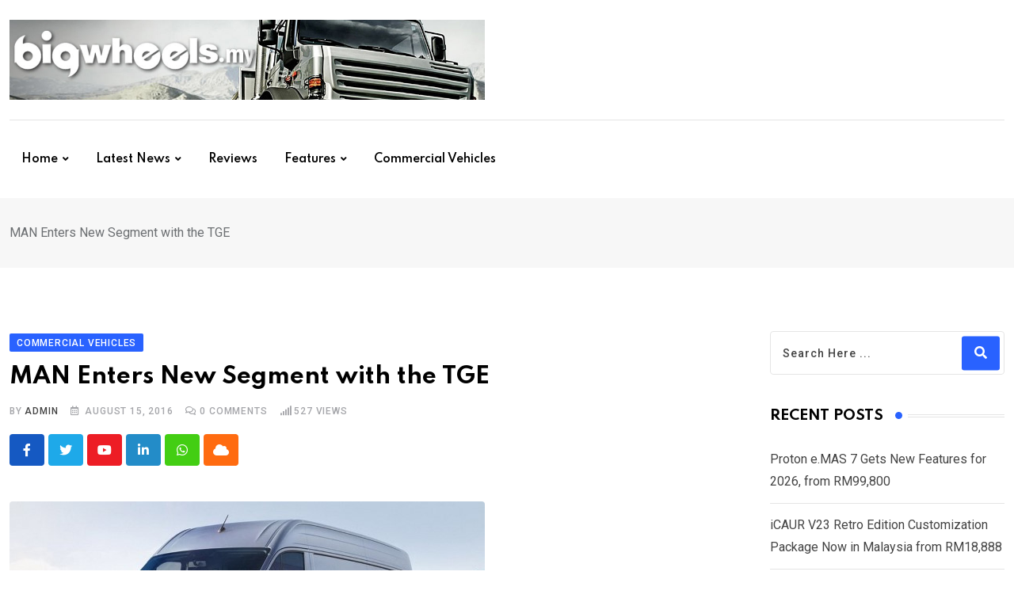

--- FILE ---
content_type: text/html; charset=UTF-8
request_url: https://www.bigwheels.my/man-enters-new-segment-with-the-tge/
body_size: 24397
content:
<!doctype html>
<html dir="ltr" lang="en-US" data-theme="light-mode">
<head>
	<meta charset="UTF-8">
	<meta name="viewport" content="width=device-width, initial-scale=1.0">
	<link rel="profile" href="https://gmpg.org/xfn/11" />
	<title>MAN Enters New Segment with the TGE | Bigwheels.my</title>

		<!-- All in One SEO 4.9.3 - aioseo.com -->
	<meta name="description" content="With the MAN TGE, the long-established Munich brand enters the world of transporter vehicles for the first time. What started at 7.5 tonnes in the past now has a total permitted weight of 3.0 tonnes. With the TGE, MAN puts a lightweight commercial vehicle on wheels that convinces users who have worked with its big" />
	<meta name="robots" content="max-image-preview:large" />
	<meta name="author" content="admin"/>
	<meta name="google-site-verification" content="P8Grw3umBHg-g1Zme6S6959vcYIf27Sj7SO8rwJR8Hc" />
	<link rel="canonical" href="https://www.bigwheels.my/man-enters-new-segment-with-the-tge/" />
	<meta name="generator" content="All in One SEO (AIOSEO) 4.9.3" />
		<meta property="og:locale" content="en_US" />
		<meta property="og:site_name" content="Bigwheels.my | Everything automotive, local and global" />
		<meta property="og:type" content="article" />
		<meta property="og:title" content="MAN Enters New Segment with the TGE | Bigwheels.my" />
		<meta property="og:description" content="With the MAN TGE, the long-established Munich brand enters the world of transporter vehicles for the first time. What started at 7.5 tonnes in the past now has a total permitted weight of 3.0 tonnes. With the TGE, MAN puts a lightweight commercial vehicle on wheels that convinces users who have worked with its big" />
		<meta property="og:url" content="https://www.bigwheels.my/man-enters-new-segment-with-the-tge/" />
		<meta property="og:image" content="https://www.bigwheels.my/wp-content/uploads/2016/08/2017-man-tge-0.jpg" />
		<meta property="og:image:secure_url" content="https://www.bigwheels.my/wp-content/uploads/2016/08/2017-man-tge-0.jpg" />
		<meta property="og:image:width" content="600" />
		<meta property="og:image:height" content="325" />
		<meta property="article:published_time" content="2016-08-15T06:12:23+00:00" />
		<meta property="article:modified_time" content="2016-08-15T06:12:23+00:00" />
		<meta property="article:publisher" content="https://www.facebook.com/bigwheelsmalaysia" />
		<meta name="twitter:card" content="summary" />
		<meta name="twitter:title" content="MAN Enters New Segment with the TGE | Bigwheels.my" />
		<meta name="twitter:description" content="With the MAN TGE, the long-established Munich brand enters the world of transporter vehicles for the first time. What started at 7.5 tonnes in the past now has a total permitted weight of 3.0 tonnes. With the TGE, MAN puts a lightweight commercial vehicle on wheels that convinces users who have worked with its big" />
		<meta name="twitter:image" content="https://www.bigwheels.my/wp-content/uploads/2016/08/2017-man-tge-0.jpg" />
		<script type="application/ld+json" class="aioseo-schema">
			{"@context":"https:\/\/schema.org","@graph":[{"@type":"Article","@id":"https:\/\/www.bigwheels.my\/man-enters-new-segment-with-the-tge\/#article","name":"MAN Enters New Segment with the TGE | Bigwheels.my","headline":"MAN Enters New Segment with the TGE","author":{"@id":"https:\/\/www.bigwheels.my\/author\/admin\/#author"},"publisher":{"@id":"https:\/\/www.bigwheels.my\/#organization"},"image":{"@type":"ImageObject","url":"https:\/\/www.bigwheels.my\/wp-content\/uploads\/2016\/08\/2017-man-tge-0.jpg","width":600,"height":325},"datePublished":"2016-08-15T06:12:23+08:00","dateModified":"2016-08-15T06:12:23+08:00","inLanguage":"en-US","mainEntityOfPage":{"@id":"https:\/\/www.bigwheels.my\/man-enters-new-segment-with-the-tge\/#webpage"},"isPartOf":{"@id":"https:\/\/www.bigwheels.my\/man-enters-new-segment-with-the-tge\/#webpage"},"articleSection":"Commercial Vehicles"},{"@type":"BreadcrumbList","@id":"https:\/\/www.bigwheels.my\/man-enters-new-segment-with-the-tge\/#breadcrumblist","itemListElement":[{"@type":"ListItem","@id":"https:\/\/www.bigwheels.my#listItem","position":1,"name":"Home","item":"https:\/\/www.bigwheels.my","nextItem":{"@type":"ListItem","@id":"https:\/\/www.bigwheels.my\/category\/commercial-vehicles-news\/#listItem","name":"Commercial Vehicles"}},{"@type":"ListItem","@id":"https:\/\/www.bigwheels.my\/category\/commercial-vehicles-news\/#listItem","position":2,"name":"Commercial Vehicles","item":"https:\/\/www.bigwheels.my\/category\/commercial-vehicles-news\/","nextItem":{"@type":"ListItem","@id":"https:\/\/www.bigwheels.my\/man-enters-new-segment-with-the-tge\/#listItem","name":"MAN Enters New Segment with the TGE"},"previousItem":{"@type":"ListItem","@id":"https:\/\/www.bigwheels.my#listItem","name":"Home"}},{"@type":"ListItem","@id":"https:\/\/www.bigwheels.my\/man-enters-new-segment-with-the-tge\/#listItem","position":3,"name":"MAN Enters New Segment with the TGE","previousItem":{"@type":"ListItem","@id":"https:\/\/www.bigwheels.my\/category\/commercial-vehicles-news\/#listItem","name":"Commercial Vehicles"}}]},{"@type":"Organization","@id":"https:\/\/www.bigwheels.my\/#organization","name":"BigWheels Malaysia","description":"Everything automotive, local and global","url":"https:\/\/www.bigwheels.my\/","telephone":"+60146379837","logo":{"@type":"ImageObject","url":"https:\/\/www.bigwheels.my\/wp-content\/uploads\/2023\/04\/Bigwheels-logo.jpg","@id":"https:\/\/www.bigwheels.my\/man-enters-new-segment-with-the-tge\/#organizationLogo","width":360,"height":360,"caption":"Bigwheels logo"},"image":{"@id":"https:\/\/www.bigwheels.my\/man-enters-new-segment-with-the-tge\/#organizationLogo"},"sameAs":["https:\/\/www.facebook.com\/bigwheelsmalaysia"]},{"@type":"Person","@id":"https:\/\/www.bigwheels.my\/author\/admin\/#author","url":"https:\/\/www.bigwheels.my\/author\/admin\/","name":"admin"},{"@type":"WebPage","@id":"https:\/\/www.bigwheels.my\/man-enters-new-segment-with-the-tge\/#webpage","url":"https:\/\/www.bigwheels.my\/man-enters-new-segment-with-the-tge\/","name":"MAN Enters New Segment with the TGE | Bigwheels.my","description":"With the MAN TGE, the long-established Munich brand enters the world of transporter vehicles for the first time. What started at 7.5 tonnes in the past now has a total permitted weight of 3.0 tonnes. With the TGE, MAN puts a lightweight commercial vehicle on wheels that convinces users who have worked with its big","inLanguage":"en-US","isPartOf":{"@id":"https:\/\/www.bigwheels.my\/#website"},"breadcrumb":{"@id":"https:\/\/www.bigwheels.my\/man-enters-new-segment-with-the-tge\/#breadcrumblist"},"author":{"@id":"https:\/\/www.bigwheels.my\/author\/admin\/#author"},"creator":{"@id":"https:\/\/www.bigwheels.my\/author\/admin\/#author"},"image":{"@type":"ImageObject","url":"https:\/\/www.bigwheels.my\/wp-content\/uploads\/2016\/08\/2017-man-tge-0.jpg","@id":"https:\/\/www.bigwheels.my\/man-enters-new-segment-with-the-tge\/#mainImage","width":600,"height":325},"primaryImageOfPage":{"@id":"https:\/\/www.bigwheels.my\/man-enters-new-segment-with-the-tge\/#mainImage"},"datePublished":"2016-08-15T06:12:23+08:00","dateModified":"2016-08-15T06:12:23+08:00"},{"@type":"WebSite","@id":"https:\/\/www.bigwheels.my\/#website","url":"https:\/\/www.bigwheels.my\/","name":"BigWheels.my","description":"Everything automotive, local and global","inLanguage":"en-US","publisher":{"@id":"https:\/\/www.bigwheels.my\/#organization"}}]}
		</script>
		<!-- All in One SEO -->

<noscript><style>#preloader{display:none;}</style></noscript><link rel='dns-prefetch' href='//fonts.googleapis.com' />
<link rel="alternate" type="application/rss+xml" title="Bigwheels.my &raquo; Feed" href="https://www.bigwheels.my/feed/" />
<link rel="alternate" type="application/rss+xml" title="Bigwheels.my &raquo; Comments Feed" href="https://www.bigwheels.my/comments/feed/" />
<script type="text/javascript" id="wpp-js" src="https://www.bigwheels.my/wp-content/plugins/wordpress-popular-posts/assets/js/wpp.min.js?ver=7.3.6" data-sampling="0" data-sampling-rate="100" data-api-url="https://www.bigwheels.my/wp-json/wordpress-popular-posts" data-post-id="2817" data-token="a10fc8f61d" data-lang="0" data-debug="0"></script>
<link rel="alternate" type="application/rss+xml" title="Bigwheels.my &raquo; MAN Enters New Segment with the TGE Comments Feed" href="https://www.bigwheels.my/man-enters-new-segment-with-the-tge/feed/" />
<link rel="alternate" title="oEmbed (JSON)" type="application/json+oembed" href="https://www.bigwheels.my/wp-json/oembed/1.0/embed?url=https%3A%2F%2Fwww.bigwheels.my%2Fman-enters-new-segment-with-the-tge%2F" />
<link rel="alternate" title="oEmbed (XML)" type="text/xml+oembed" href="https://www.bigwheels.my/wp-json/oembed/1.0/embed?url=https%3A%2F%2Fwww.bigwheels.my%2Fman-enters-new-segment-with-the-tge%2F&#038;format=xml" />
<meta property="og:site_name" content="Bigwheels.my"/><meta property="og:title" content="MAN Enters New Segment with the TGE"/><meta property="og:type" content="article"/><meta property="og:url" content="https://www.bigwheels.my/man-enters-new-segment-with-the-tge/"/><meta property="og:image" content="https://www.bigwheels.my/wp-content/uploads/2016/08/2017-man-tge-0-300x300.jpg"/>		<!-- This site uses the Google Analytics by MonsterInsights plugin v9.11.1 - Using Analytics tracking - https://www.monsterinsights.com/ -->
							<script src="//www.googletagmanager.com/gtag/js?id=G-5F4GHTV1EW"  data-cfasync="false" data-wpfc-render="false" type="text/javascript" async></script>
			<script data-cfasync="false" data-wpfc-render="false" type="text/javascript">
				var mi_version = '9.11.1';
				var mi_track_user = true;
				var mi_no_track_reason = '';
								var MonsterInsightsDefaultLocations = {"page_location":"https:\/\/www.bigwheels.my\/man-enters-new-segment-with-the-tge\/"};
								if ( typeof MonsterInsightsPrivacyGuardFilter === 'function' ) {
					var MonsterInsightsLocations = (typeof MonsterInsightsExcludeQuery === 'object') ? MonsterInsightsPrivacyGuardFilter( MonsterInsightsExcludeQuery ) : MonsterInsightsPrivacyGuardFilter( MonsterInsightsDefaultLocations );
				} else {
					var MonsterInsightsLocations = (typeof MonsterInsightsExcludeQuery === 'object') ? MonsterInsightsExcludeQuery : MonsterInsightsDefaultLocations;
				}

								var disableStrs = [
										'ga-disable-G-5F4GHTV1EW',
									];

				/* Function to detect opted out users */
				function __gtagTrackerIsOptedOut() {
					for (var index = 0; index < disableStrs.length; index++) {
						if (document.cookie.indexOf(disableStrs[index] + '=true') > -1) {
							return true;
						}
					}

					return false;
				}

				/* Disable tracking if the opt-out cookie exists. */
				if (__gtagTrackerIsOptedOut()) {
					for (var index = 0; index < disableStrs.length; index++) {
						window[disableStrs[index]] = true;
					}
				}

				/* Opt-out function */
				function __gtagTrackerOptout() {
					for (var index = 0; index < disableStrs.length; index++) {
						document.cookie = disableStrs[index] + '=true; expires=Thu, 31 Dec 2099 23:59:59 UTC; path=/';
						window[disableStrs[index]] = true;
					}
				}

				if ('undefined' === typeof gaOptout) {
					function gaOptout() {
						__gtagTrackerOptout();
					}
				}
								window.dataLayer = window.dataLayer || [];

				window.MonsterInsightsDualTracker = {
					helpers: {},
					trackers: {},
				};
				if (mi_track_user) {
					function __gtagDataLayer() {
						dataLayer.push(arguments);
					}

					function __gtagTracker(type, name, parameters) {
						if (!parameters) {
							parameters = {};
						}

						if (parameters.send_to) {
							__gtagDataLayer.apply(null, arguments);
							return;
						}

						if (type === 'event') {
														parameters.send_to = monsterinsights_frontend.v4_id;
							var hookName = name;
							if (typeof parameters['event_category'] !== 'undefined') {
								hookName = parameters['event_category'] + ':' + name;
							}

							if (typeof MonsterInsightsDualTracker.trackers[hookName] !== 'undefined') {
								MonsterInsightsDualTracker.trackers[hookName](parameters);
							} else {
								__gtagDataLayer('event', name, parameters);
							}
							
						} else {
							__gtagDataLayer.apply(null, arguments);
						}
					}

					__gtagTracker('js', new Date());
					__gtagTracker('set', {
						'developer_id.dZGIzZG': true,
											});
					if ( MonsterInsightsLocations.page_location ) {
						__gtagTracker('set', MonsterInsightsLocations);
					}
										__gtagTracker('config', 'G-5F4GHTV1EW', {"forceSSL":"true","link_attribution":"true"} );
										window.gtag = __gtagTracker;										(function () {
						/* https://developers.google.com/analytics/devguides/collection/analyticsjs/ */
						/* ga and __gaTracker compatibility shim. */
						var noopfn = function () {
							return null;
						};
						var newtracker = function () {
							return new Tracker();
						};
						var Tracker = function () {
							return null;
						};
						var p = Tracker.prototype;
						p.get = noopfn;
						p.set = noopfn;
						p.send = function () {
							var args = Array.prototype.slice.call(arguments);
							args.unshift('send');
							__gaTracker.apply(null, args);
						};
						var __gaTracker = function () {
							var len = arguments.length;
							if (len === 0) {
								return;
							}
							var f = arguments[len - 1];
							if (typeof f !== 'object' || f === null || typeof f.hitCallback !== 'function') {
								if ('send' === arguments[0]) {
									var hitConverted, hitObject = false, action;
									if ('event' === arguments[1]) {
										if ('undefined' !== typeof arguments[3]) {
											hitObject = {
												'eventAction': arguments[3],
												'eventCategory': arguments[2],
												'eventLabel': arguments[4],
												'value': arguments[5] ? arguments[5] : 1,
											}
										}
									}
									if ('pageview' === arguments[1]) {
										if ('undefined' !== typeof arguments[2]) {
											hitObject = {
												'eventAction': 'page_view',
												'page_path': arguments[2],
											}
										}
									}
									if (typeof arguments[2] === 'object') {
										hitObject = arguments[2];
									}
									if (typeof arguments[5] === 'object') {
										Object.assign(hitObject, arguments[5]);
									}
									if ('undefined' !== typeof arguments[1].hitType) {
										hitObject = arguments[1];
										if ('pageview' === hitObject.hitType) {
											hitObject.eventAction = 'page_view';
										}
									}
									if (hitObject) {
										action = 'timing' === arguments[1].hitType ? 'timing_complete' : hitObject.eventAction;
										hitConverted = mapArgs(hitObject);
										__gtagTracker('event', action, hitConverted);
									}
								}
								return;
							}

							function mapArgs(args) {
								var arg, hit = {};
								var gaMap = {
									'eventCategory': 'event_category',
									'eventAction': 'event_action',
									'eventLabel': 'event_label',
									'eventValue': 'event_value',
									'nonInteraction': 'non_interaction',
									'timingCategory': 'event_category',
									'timingVar': 'name',
									'timingValue': 'value',
									'timingLabel': 'event_label',
									'page': 'page_path',
									'location': 'page_location',
									'title': 'page_title',
									'referrer' : 'page_referrer',
								};
								for (arg in args) {
																		if (!(!args.hasOwnProperty(arg) || !gaMap.hasOwnProperty(arg))) {
										hit[gaMap[arg]] = args[arg];
									} else {
										hit[arg] = args[arg];
									}
								}
								return hit;
							}

							try {
								f.hitCallback();
							} catch (ex) {
							}
						};
						__gaTracker.create = newtracker;
						__gaTracker.getByName = newtracker;
						__gaTracker.getAll = function () {
							return [];
						};
						__gaTracker.remove = noopfn;
						__gaTracker.loaded = true;
						window['__gaTracker'] = __gaTracker;
					})();
									} else {
										console.log("");
					(function () {
						function __gtagTracker() {
							return null;
						}

						window['__gtagTracker'] = __gtagTracker;
						window['gtag'] = __gtagTracker;
					})();
									}
			</script>
							<!-- / Google Analytics by MonsterInsights -->
		<style id='wp-img-auto-sizes-contain-inline-css' type='text/css'>
img:is([sizes=auto i],[sizes^="auto," i]){contain-intrinsic-size:3000px 1500px}
/*# sourceURL=wp-img-auto-sizes-contain-inline-css */
</style>
<link rel='stylesheet' id='fluentform-elementor-widget-css' href='https://www.bigwheels.my/wp-content/plugins/fluentform/assets/css/fluent-forms-elementor-widget.css?ver=5.2.6' type='text/css' media='all' />
<style id='wp-emoji-styles-inline-css' type='text/css'>

	img.wp-smiley, img.emoji {
		display: inline !important;
		border: none !important;
		box-shadow: none !important;
		height: 1em !important;
		width: 1em !important;
		margin: 0 0.07em !important;
		vertical-align: -0.1em !important;
		background: none !important;
		padding: 0 !important;
	}
/*# sourceURL=wp-emoji-styles-inline-css */
</style>
<link rel='stylesheet' id='wp-block-library-css' href='https://www.bigwheels.my/wp-includes/css/dist/block-library/style.min.css?ver=6.9' type='text/css' media='all' />
<style id='wp-block-library-theme-inline-css' type='text/css'>
.wp-block-audio :where(figcaption){color:#555;font-size:13px;text-align:center}.is-dark-theme .wp-block-audio :where(figcaption){color:#ffffffa6}.wp-block-audio{margin:0 0 1em}.wp-block-code{border:1px solid #ccc;border-radius:4px;font-family:Menlo,Consolas,monaco,monospace;padding:.8em 1em}.wp-block-embed :where(figcaption){color:#555;font-size:13px;text-align:center}.is-dark-theme .wp-block-embed :where(figcaption){color:#ffffffa6}.wp-block-embed{margin:0 0 1em}.blocks-gallery-caption{color:#555;font-size:13px;text-align:center}.is-dark-theme .blocks-gallery-caption{color:#ffffffa6}:root :where(.wp-block-image figcaption){color:#555;font-size:13px;text-align:center}.is-dark-theme :root :where(.wp-block-image figcaption){color:#ffffffa6}.wp-block-image{margin:0 0 1em}.wp-block-pullquote{border-bottom:4px solid;border-top:4px solid;color:currentColor;margin-bottom:1.75em}.wp-block-pullquote :where(cite),.wp-block-pullquote :where(footer),.wp-block-pullquote__citation{color:currentColor;font-size:.8125em;font-style:normal;text-transform:uppercase}.wp-block-quote{border-left:.25em solid;margin:0 0 1.75em;padding-left:1em}.wp-block-quote cite,.wp-block-quote footer{color:currentColor;font-size:.8125em;font-style:normal;position:relative}.wp-block-quote:where(.has-text-align-right){border-left:none;border-right:.25em solid;padding-left:0;padding-right:1em}.wp-block-quote:where(.has-text-align-center){border:none;padding-left:0}.wp-block-quote.is-large,.wp-block-quote.is-style-large,.wp-block-quote:where(.is-style-plain){border:none}.wp-block-search .wp-block-search__label{font-weight:700}.wp-block-search__button{border:1px solid #ccc;padding:.375em .625em}:where(.wp-block-group.has-background){padding:1.25em 2.375em}.wp-block-separator.has-css-opacity{opacity:.4}.wp-block-separator{border:none;border-bottom:2px solid;margin-left:auto;margin-right:auto}.wp-block-separator.has-alpha-channel-opacity{opacity:1}.wp-block-separator:not(.is-style-wide):not(.is-style-dots){width:100px}.wp-block-separator.has-background:not(.is-style-dots){border-bottom:none;height:1px}.wp-block-separator.has-background:not(.is-style-wide):not(.is-style-dots){height:2px}.wp-block-table{margin:0 0 1em}.wp-block-table td,.wp-block-table th{word-break:normal}.wp-block-table :where(figcaption){color:#555;font-size:13px;text-align:center}.is-dark-theme .wp-block-table :where(figcaption){color:#ffffffa6}.wp-block-video :where(figcaption){color:#555;font-size:13px;text-align:center}.is-dark-theme .wp-block-video :where(figcaption){color:#ffffffa6}.wp-block-video{margin:0 0 1em}:root :where(.wp-block-template-part.has-background){margin-bottom:0;margin-top:0;padding:1.25em 2.375em}
/*# sourceURL=/wp-includes/css/dist/block-library/theme.min.css */
</style>
<style id='classic-theme-styles-inline-css' type='text/css'>
/*! This file is auto-generated */
.wp-block-button__link{color:#fff;background-color:#32373c;border-radius:9999px;box-shadow:none;text-decoration:none;padding:calc(.667em + 2px) calc(1.333em + 2px);font-size:1.125em}.wp-block-file__button{background:#32373c;color:#fff;text-decoration:none}
/*# sourceURL=/wp-includes/css/classic-themes.min.css */
</style>
<link rel='stylesheet' id='aioseo/css/src/vue/standalone/blocks/table-of-contents/global.scss-css' href='https://www.bigwheels.my/wp-content/plugins/all-in-one-seo-pack/dist/Lite/assets/css/table-of-contents/global.e90f6d47.css?ver=4.9.3' type='text/css' media='all' />
<style id='global-styles-inline-css' type='text/css'>
:root{--wp--preset--aspect-ratio--square: 1;--wp--preset--aspect-ratio--4-3: 4/3;--wp--preset--aspect-ratio--3-4: 3/4;--wp--preset--aspect-ratio--3-2: 3/2;--wp--preset--aspect-ratio--2-3: 2/3;--wp--preset--aspect-ratio--16-9: 16/9;--wp--preset--aspect-ratio--9-16: 9/16;--wp--preset--color--black: #000000;--wp--preset--color--cyan-bluish-gray: #abb8c3;--wp--preset--color--white: #ffffff;--wp--preset--color--pale-pink: #f78da7;--wp--preset--color--vivid-red: #cf2e2e;--wp--preset--color--luminous-vivid-orange: #ff6900;--wp--preset--color--luminous-vivid-amber: #fcb900;--wp--preset--color--light-green-cyan: #7bdcb5;--wp--preset--color--vivid-green-cyan: #00d084;--wp--preset--color--pale-cyan-blue: #8ed1fc;--wp--preset--color--vivid-cyan-blue: #0693e3;--wp--preset--color--vivid-purple: #9b51e0;--wp--preset--color--neeon-primary: #2962ff;--wp--preset--color--neeon-secondary: #0034c2;--wp--preset--color--neeon-button-dark-gray: #333333;--wp--preset--color--neeon-button-light-gray: #a5a6aa;--wp--preset--color--neeon-button-white: #ffffff;--wp--preset--gradient--vivid-cyan-blue-to-vivid-purple: linear-gradient(135deg,rgb(6,147,227) 0%,rgb(155,81,224) 100%);--wp--preset--gradient--light-green-cyan-to-vivid-green-cyan: linear-gradient(135deg,rgb(122,220,180) 0%,rgb(0,208,130) 100%);--wp--preset--gradient--luminous-vivid-amber-to-luminous-vivid-orange: linear-gradient(135deg,rgb(252,185,0) 0%,rgb(255,105,0) 100%);--wp--preset--gradient--luminous-vivid-orange-to-vivid-red: linear-gradient(135deg,rgb(255,105,0) 0%,rgb(207,46,46) 100%);--wp--preset--gradient--very-light-gray-to-cyan-bluish-gray: linear-gradient(135deg,rgb(238,238,238) 0%,rgb(169,184,195) 100%);--wp--preset--gradient--cool-to-warm-spectrum: linear-gradient(135deg,rgb(74,234,220) 0%,rgb(151,120,209) 20%,rgb(207,42,186) 40%,rgb(238,44,130) 60%,rgb(251,105,98) 80%,rgb(254,248,76) 100%);--wp--preset--gradient--blush-light-purple: linear-gradient(135deg,rgb(255,206,236) 0%,rgb(152,150,240) 100%);--wp--preset--gradient--blush-bordeaux: linear-gradient(135deg,rgb(254,205,165) 0%,rgb(254,45,45) 50%,rgb(107,0,62) 100%);--wp--preset--gradient--luminous-dusk: linear-gradient(135deg,rgb(255,203,112) 0%,rgb(199,81,192) 50%,rgb(65,88,208) 100%);--wp--preset--gradient--pale-ocean: linear-gradient(135deg,rgb(255,245,203) 0%,rgb(182,227,212) 50%,rgb(51,167,181) 100%);--wp--preset--gradient--electric-grass: linear-gradient(135deg,rgb(202,248,128) 0%,rgb(113,206,126) 100%);--wp--preset--gradient--midnight: linear-gradient(135deg,rgb(2,3,129) 0%,rgb(40,116,252) 100%);--wp--preset--gradient--neeon-gradient-color: linear-gradient(135deg, rgba(255, 0, 0, 1) 0%, rgba(252, 75, 51, 1) 100%);--wp--preset--font-size--small: 12px;--wp--preset--font-size--medium: 20px;--wp--preset--font-size--large: 36px;--wp--preset--font-size--x-large: 42px;--wp--preset--font-size--normal: 16px;--wp--preset--font-size--huge: 50px;--wp--preset--spacing--20: 0.44rem;--wp--preset--spacing--30: 0.67rem;--wp--preset--spacing--40: 1rem;--wp--preset--spacing--50: 1.5rem;--wp--preset--spacing--60: 2.25rem;--wp--preset--spacing--70: 3.38rem;--wp--preset--spacing--80: 5.06rem;--wp--preset--shadow--natural: 6px 6px 9px rgba(0, 0, 0, 0.2);--wp--preset--shadow--deep: 12px 12px 50px rgba(0, 0, 0, 0.4);--wp--preset--shadow--sharp: 6px 6px 0px rgba(0, 0, 0, 0.2);--wp--preset--shadow--outlined: 6px 6px 0px -3px rgb(255, 255, 255), 6px 6px rgb(0, 0, 0);--wp--preset--shadow--crisp: 6px 6px 0px rgb(0, 0, 0);}:where(.is-layout-flex){gap: 0.5em;}:where(.is-layout-grid){gap: 0.5em;}body .is-layout-flex{display: flex;}.is-layout-flex{flex-wrap: wrap;align-items: center;}.is-layout-flex > :is(*, div){margin: 0;}body .is-layout-grid{display: grid;}.is-layout-grid > :is(*, div){margin: 0;}:where(.wp-block-columns.is-layout-flex){gap: 2em;}:where(.wp-block-columns.is-layout-grid){gap: 2em;}:where(.wp-block-post-template.is-layout-flex){gap: 1.25em;}:where(.wp-block-post-template.is-layout-grid){gap: 1.25em;}.has-black-color{color: var(--wp--preset--color--black) !important;}.has-cyan-bluish-gray-color{color: var(--wp--preset--color--cyan-bluish-gray) !important;}.has-white-color{color: var(--wp--preset--color--white) !important;}.has-pale-pink-color{color: var(--wp--preset--color--pale-pink) !important;}.has-vivid-red-color{color: var(--wp--preset--color--vivid-red) !important;}.has-luminous-vivid-orange-color{color: var(--wp--preset--color--luminous-vivid-orange) !important;}.has-luminous-vivid-amber-color{color: var(--wp--preset--color--luminous-vivid-amber) !important;}.has-light-green-cyan-color{color: var(--wp--preset--color--light-green-cyan) !important;}.has-vivid-green-cyan-color{color: var(--wp--preset--color--vivid-green-cyan) !important;}.has-pale-cyan-blue-color{color: var(--wp--preset--color--pale-cyan-blue) !important;}.has-vivid-cyan-blue-color{color: var(--wp--preset--color--vivid-cyan-blue) !important;}.has-vivid-purple-color{color: var(--wp--preset--color--vivid-purple) !important;}.has-black-background-color{background-color: var(--wp--preset--color--black) !important;}.has-cyan-bluish-gray-background-color{background-color: var(--wp--preset--color--cyan-bluish-gray) !important;}.has-white-background-color{background-color: var(--wp--preset--color--white) !important;}.has-pale-pink-background-color{background-color: var(--wp--preset--color--pale-pink) !important;}.has-vivid-red-background-color{background-color: var(--wp--preset--color--vivid-red) !important;}.has-luminous-vivid-orange-background-color{background-color: var(--wp--preset--color--luminous-vivid-orange) !important;}.has-luminous-vivid-amber-background-color{background-color: var(--wp--preset--color--luminous-vivid-amber) !important;}.has-light-green-cyan-background-color{background-color: var(--wp--preset--color--light-green-cyan) !important;}.has-vivid-green-cyan-background-color{background-color: var(--wp--preset--color--vivid-green-cyan) !important;}.has-pale-cyan-blue-background-color{background-color: var(--wp--preset--color--pale-cyan-blue) !important;}.has-vivid-cyan-blue-background-color{background-color: var(--wp--preset--color--vivid-cyan-blue) !important;}.has-vivid-purple-background-color{background-color: var(--wp--preset--color--vivid-purple) !important;}.has-black-border-color{border-color: var(--wp--preset--color--black) !important;}.has-cyan-bluish-gray-border-color{border-color: var(--wp--preset--color--cyan-bluish-gray) !important;}.has-white-border-color{border-color: var(--wp--preset--color--white) !important;}.has-pale-pink-border-color{border-color: var(--wp--preset--color--pale-pink) !important;}.has-vivid-red-border-color{border-color: var(--wp--preset--color--vivid-red) !important;}.has-luminous-vivid-orange-border-color{border-color: var(--wp--preset--color--luminous-vivid-orange) !important;}.has-luminous-vivid-amber-border-color{border-color: var(--wp--preset--color--luminous-vivid-amber) !important;}.has-light-green-cyan-border-color{border-color: var(--wp--preset--color--light-green-cyan) !important;}.has-vivid-green-cyan-border-color{border-color: var(--wp--preset--color--vivid-green-cyan) !important;}.has-pale-cyan-blue-border-color{border-color: var(--wp--preset--color--pale-cyan-blue) !important;}.has-vivid-cyan-blue-border-color{border-color: var(--wp--preset--color--vivid-cyan-blue) !important;}.has-vivid-purple-border-color{border-color: var(--wp--preset--color--vivid-purple) !important;}.has-vivid-cyan-blue-to-vivid-purple-gradient-background{background: var(--wp--preset--gradient--vivid-cyan-blue-to-vivid-purple) !important;}.has-light-green-cyan-to-vivid-green-cyan-gradient-background{background: var(--wp--preset--gradient--light-green-cyan-to-vivid-green-cyan) !important;}.has-luminous-vivid-amber-to-luminous-vivid-orange-gradient-background{background: var(--wp--preset--gradient--luminous-vivid-amber-to-luminous-vivid-orange) !important;}.has-luminous-vivid-orange-to-vivid-red-gradient-background{background: var(--wp--preset--gradient--luminous-vivid-orange-to-vivid-red) !important;}.has-very-light-gray-to-cyan-bluish-gray-gradient-background{background: var(--wp--preset--gradient--very-light-gray-to-cyan-bluish-gray) !important;}.has-cool-to-warm-spectrum-gradient-background{background: var(--wp--preset--gradient--cool-to-warm-spectrum) !important;}.has-blush-light-purple-gradient-background{background: var(--wp--preset--gradient--blush-light-purple) !important;}.has-blush-bordeaux-gradient-background{background: var(--wp--preset--gradient--blush-bordeaux) !important;}.has-luminous-dusk-gradient-background{background: var(--wp--preset--gradient--luminous-dusk) !important;}.has-pale-ocean-gradient-background{background: var(--wp--preset--gradient--pale-ocean) !important;}.has-electric-grass-gradient-background{background: var(--wp--preset--gradient--electric-grass) !important;}.has-midnight-gradient-background{background: var(--wp--preset--gradient--midnight) !important;}.has-small-font-size{font-size: var(--wp--preset--font-size--small) !important;}.has-medium-font-size{font-size: var(--wp--preset--font-size--medium) !important;}.has-large-font-size{font-size: var(--wp--preset--font-size--large) !important;}.has-x-large-font-size{font-size: var(--wp--preset--font-size--x-large) !important;}
:where(.wp-block-post-template.is-layout-flex){gap: 1.25em;}:where(.wp-block-post-template.is-layout-grid){gap: 1.25em;}
:where(.wp-block-term-template.is-layout-flex){gap: 1.25em;}:where(.wp-block-term-template.is-layout-grid){gap: 1.25em;}
:where(.wp-block-columns.is-layout-flex){gap: 2em;}:where(.wp-block-columns.is-layout-grid){gap: 2em;}
:root :where(.wp-block-pullquote){font-size: 1.5em;line-height: 1.6;}
/*# sourceURL=global-styles-inline-css */
</style>
<link rel='stylesheet' id='wordpress-popular-posts-css-css' href='https://www.bigwheels.my/wp-content/plugins/wordpress-popular-posts/assets/css/wpp.css?ver=7.3.6' type='text/css' media='all' />
<link rel='stylesheet' id='neeon-gfonts-css' href='//fonts.googleapis.com/css?family=Roboto%3A500%2C700%2C400%7CSpartan%3A400%2C500%2C600%2C700%2C600&#038;display=fallback&#038;ver=1.9' type='text/css' media='all' />
<link rel='stylesheet' id='bootstrap-css' href='https://www.bigwheels.my/wp-content/themes/neeon/assets/css/bootstrap.min.css?ver=1.9' type='text/css' media='all' />
<link rel='stylesheet' id='flaticon-neeon-css' href='https://www.bigwheels.my/wp-content/themes/neeon/assets/fonts/flaticon-neeon/flaticon.css?ver=1.9' type='text/css' media='all' />
<link rel='stylesheet' id='magnific-popup-css' href='https://www.bigwheels.my/wp-content/themes/neeon/assets/css/magnific-popup.css?ver=1.9' type='text/css' media='all' />
<link rel='stylesheet' id='font-awesome-css' href='https://www.bigwheels.my/wp-content/themes/neeon/assets/css/font-awesome.min.css?ver=1.9' type='text/css' media='all' />
<link rel='stylesheet' id='animate-css' href='https://www.bigwheels.my/wp-content/themes/neeon/assets/css/animate.min.css?ver=1.9' type='text/css' media='all' />
<link rel='stylesheet' id='neeon-default-css' href='https://www.bigwheels.my/wp-content/themes/neeon/assets/css/default.css?ver=1.9' type='text/css' media='all' />
<link rel='stylesheet' id='neeon-elementor-css' href='https://www.bigwheels.my/wp-content/themes/neeon/assets/css/elementor.css?ver=1.9' type='text/css' media='all' />
<link rel='stylesheet' id='neeon-style-css' href='https://www.bigwheels.my/wp-content/themes/neeon/assets/css/style.css?ver=1.9' type='text/css' media='all' />
<style id='neeon-style-inline-css' type='text/css'>
	
	.entry-banner {
					background-color: #f7f7f7;
			}

	.content-area {
		padding-top: 80px; 
		padding-bottom: 80px;
	}

		#page .content-area {
		background-image: url(  );
		background-color: #ffffff;
	}
	
	.error-page-area {		 
		background-color: #ffffff;
	}
	
	
/*# sourceURL=neeon-style-inline-css */
</style>
<style id='neeon-dynamic-inline-css' type='text/css'>
@media ( min-width:1400px ) { .container {  max-width: 1320px; } } a { color: #2962ff; } .primary-color { color: #2962ff; } .secondary-color { color: #0034c2; } #preloader { background-color: #ffffff; } .loader .cssload-inner.cssload-one, .loader .cssload-inner.cssload-two, .loader .cssload-inner.cssload-three { border-color: #2962ff; } .scroll-wrap:after { color: #2962ff; } .scroll-wrap svg.scroll-circle path {   stroke: #2962ff; } .site-header .site-branding a, .mean-container .mean-bar .mobile-logo, .additional-menu-area .sidenav .additional-logo a { color: #2962ff; } .site-header .site-branding a img {  max-width: 600px; } body { color: #6c6f72; font-family: 'Roboto', sans-serif !important; font-size: 16px; line-height: 28px; font-weight : normal; font-style: normal; } h1,h2,h3,h4,h5,h6 { font-family: 'Spartan', sans-serif; font-weight : 700; } h1 { font-size: 36px; line-height: 40px; font-style: normal; } h2 { font-size: 28.44px; line-height: 32px; font-style: normal; } h3 { font-size: 22.63px; line-height: 33px; font-style: normal; } h4 { font-size: 20.25px; line-height: 30px; font-style: normal; } h5 { font-size: 18px; line-height: 28px; font-style: normal; } h6 { font-size: 16px; line-height: 26px; font-style: normal; } .topbar-style-1 .header-top-bar { background-color: #292929; color: #e0e0e0; } .ticker-title { color: #e0e0e0; } .topbar-style-1 .tophead-social li a i, .topbar-style-1 .header-top-bar .social-label, .topbar-style-1 .header-top-bar a { color: #e0e0e0; } .topbar-style-1 .header-top-bar i, .topbar-style-1 .header-top-bar a:hover, .topbar-style-1 .tophead-social li a:hover i { color: #ffffff; } .topbar-style-2 .header-top-bar { background-color: #2962ff; color: #ffffff; } .topbar-style-2 .header-top-bar a { color: #ffffff; } .topbar-style-2 .tophead-left i, .topbar-style-2 .tophead-right i { color: #ffffff; } .topbar-style-3 .header-top-bar { background-color: #f7f7f7; color: #818181; } .topbar-style-3 .header-top-bar .social-label { color: #818181; } .topbar-style-3 .header-top-bar a { color: #818181; } .topbar-style-3 .tophead-left i, .topbar-style-3 .tophead-right i { color: #818181; } .topbar-style-4 .header-top-bar { background-color: #292929; color: #c7c3c3; } .topbar-style-4 .header-top-bar .social-label { color: #c7c3c3; } .topbar-style-4 .header-top-bar a { color: #c7c3c3; } .topbar-style-4 .tophead-left i, .topbar-style-4 .tophead-right i { color: #ffffff; } .site-header .main-navigation nav ul li a { font-family: 'Spartan', sans-serif; font-size: 14px; line-height: 22px; font-weight : 600; color: #000000; font-style: normal; } .site-header .main-navigation ul li ul li a { font-family: 'Spartan', sans-serif; font-size: 13px; line-height: 22px; font-weight : 500; color: #656567; font-style: normal; } .mean-container .mean-nav ul li a { font-family: 'Spartan', sans-serif; font-size: 13px; line-height: 22px; font-weight : 600; font-style: normal; } .rt-topbar-menu .menu li a { font-family: 'Spartan', sans-serif; font-size: 14px; line-height: 22px; color: #c7c3c3; font-style: normal; } .site-header .main-navigation ul.menu > li > a:hover { color: #2962ff; } .site-header .main-navigation ul.menu li.current-menu-item > a, .site-header .main-navigation ul.menu > li.current > a { color: #2962ff; } .site-header .main-navigation ul.menu li.current-menu-ancestor > a { color: #2962ff; } .header-style-1 .site-header .rt-sticky-menu .main-navigation nav > ul > li > a, .header-style-2 .site-header .rt-sticky-menu .main-navigation nav > ul > li > a, .header-style-3 .site-header .rt-sticky-menu .main-navigation nav > ul > li > a, .header-style-4 .site-header .rt-sticky-menu .main-navigation nav > ul > li > a { color: #000000; } .header-style-1 .site-header .rt-sticky-menu .main-navigation nav > ul > li > a:hover, .header-style-2 .site-header .rt-sticky-menu .main-navigation nav > ul > li > a:hover, .header-style-3 .site-header .rt-sticky-menu .main-navigation nav > ul > li > a:hover, .header-style-4 .site-header .rt-sticky-menu .main-navigation nav > ul > li > a:hover { color: #2962ff; } .site-header .main-navigation nav ul li a.active { color: #2962ff; } .site-header .main-navigation nav > ul > li > a::before { background-color: #2962ff; } .header-style-1 .site-header .main-navigation ul.menu > li.current > a:hover, .header-style-1 .site-header .main-navigation ul.menu > li.current-menu-item > a:hover, .header-style-1 .site-header .main-navigation ul li a.active, .header-style-1 .site-header .main-navigation ul.menu > li.current-menu-item > a, .header-style-1 .site-header .main-navigation ul.menu > li.current > a { color: #2962ff; } .info-menu-bar .cart-icon-area .cart-icon-num, .header-search-field .search-form .search-button:hover { background-color: #2962ff; } .additional-menu-area .sidenav-social span a:hover { background-color: #2962ff; } .additional-menu-area .sidenav ul li a:hover { color: #2962ff; } .rt-slide-nav .offscreen-navigation li.current-menu-item > a, .rt-slide-nav .offscreen-navigation li.current-menu-parent > a { color: #2962ff; } .rt-slide-nav .offscreen-navigation ul li > a:hover:before { background-color: #2962ff; } .site-header .main-navigation ul li ul { background-color: #ffffff; } .site-header .main-navigation ul.menu li ul.sub-menu li a:hover { color: #2962ff; } .site-header .main-navigation ul li ul.sub-menu li:hover > a:before { background-color: #2962ff; } .site-header .main-navigation ul li ul.sub-menu li.menu-item-has-children:hover:before { color: #2962ff; } .site-header .main-navigation ul li ul li:hover { background-color: #ffffff; } .site-header .main-navigation ul li.mega-menu > ul.sub-menu { background-color: #ffffff} .site-header .main-navigation ul li.mega-menu > ul.sub-menu li:before { color: #2962ff; } .site-header .main-navigation ul li ul.sub-menu li.menu-item-has-children:before { color: #656567; } .mean-container a.meanmenu-reveal, .mean-container .mean-nav ul li a.mean-expand { color: #2962ff; } .mean-container a.meanmenu-reveal span { background-color: #2962ff; } .mean-container .mean-nav ul li a:hover, .mean-container .mean-nav > ul > li.current-menu-item > a { color: #2962ff; } .mean-container .mean-nav ul li.current_page_item > a, .mean-container .mean-nav ul li.current-menu-item > a, .mean-container .mean-nav ul li.current-menu-parent > a { color: #2962ff; } .cart-area .cart-trigger-icon > span { background-color: #2962ff; } .site-header .search-box .search-text { border-color: #2962ff; } .header-style-1 .site-header .header-top .icon-left, .header-style-1 .site-header .header-top .info-text a:hover { color: #2962ff; } .header-style-2 .header-icon-area .header-search-box a:hover i { background-color: #2962ff; } .header-style-3 .site-header .info-wrap .info i { color: #2962ff; } .header-style-6 .header-search-six .search-form button:hover, .header-style-8 .header-search-six .search-form button:hover, .header-style-10 .header-search-six .search-form button:hover { color: #2962ff; } .cart-area .cart-trigger-icon:hover, .header-icon-area .search-icon a:hover, .header-icon-area .user-icon-area a:hover, .menu-user .user-icon-area a:hover { color: #2962ff; } .additional-menu-area .sidenav .closebtn { background-color: #2962ff; } .mobile-top-bar .header-top .icon-left, .mobile-top-bar .header-top .info-text a:hover, .additional-menu-area .sidenav-address span a:hover, .additional-menu-area .sidenav-address span i { color: #2962ff; } .header__switch {   background: #2962ff; } .header__switch__main {   background: #0034c2; } .breadcrumb-area .entry-breadcrumb span a, .breadcrumb-trail ul.trail-items li a { color: #646464; } .breadcrumb-area .entry-breadcrumb span a:hover, .breadcrumb-trail ul.trail-items li a:hover { color: #2962ff; } .breadcrumb-trail ul.trail-items li, .entry-banner .entry-breadcrumb .delimiter, .entry-banner .entry-breadcrumb .dvdr { color: #646464; } .breadcrumb-area .entry-breadcrumb .current-item { color: #2962ff; } .entry-banner:after {   background: rgba(247, 247, 247, 1); } .entry-banner .entry-banner-content { padding-top: 30px; padding-bottom: 30px; } .footer-area .widgettitle { color: #ffffff; } .footer-top-area .widget a, .footer-top-area .widget ul.menu li a:before, .footer-top-area .widget_archive li a:before, .footer-top-area ul li.recentcomments a:before, .footer-top-area ul li.recentcomments span a:before, .footer-top-area .widget_categories li a:before, .footer-top-area .widget_pages li a:before, .footer-top-area .widget_meta li a:before, .footer-top-area .widget_recent_entries ul li a:before, .footer-top-area .post-box-style .post-content .entry-title a { color: #d0d0d0; } .footer-top-area .widget a:hover, .footer-top-area .widget a:active, .footer-top-area ul li a:hover i, .footer-top-area .widget ul.menu li a:hover:before, .footer-top-area .widget_archive li a:hover:before, .footer-top-area .widget_categories li a:hover:before, .footer-top-area .widget_pages li a:hover:before, .footer-top-area .widget_meta li a:hover:before, .footer-top-area .widget_recent_entries ul li a:hover:before, .footer-top-area .post-box-style .post-content .entry-title a:hover { color: #ffffff; } .footer-top-area .widget_tag_cloud a { color: #d0d0d0 !important; } .footer-top-area .widget_tag_cloud a:hover { color: #ffffff !important; } .footer-top-area .post-box-style .post-box-cat a, .footer-top-area .post-box-style .post-box-date, .footer-top-area .post-box-style .entry-cat a, .footer-top-area .post-box-style .entry-date { color: #d0d0d0; } .footer-area .footer-social li a:hover { background: #2962ff; } .footer-top-area .widget_categories ul li a:hover::before, .footer-top-area .rt-category .rt-item a:hover .rt-cat-name::before { background-color: #2962ff; } .rt-box-title-1 span { border-top-color: #2962ff; } .footer-area .copyright { color: #d0d0d0; } .footer-area .copyright a { color: #d0d0d0; } .footer-area .copyright a:hover { color: #ffffff; } .footer-style-1 .footer-area { background-color: #0f1012; color: #d0d0d0; } .footer-style-2 .footer-top-area { background-color: #0f1012; color: #d0d0d0; } .footer-style-3 .footer-area .widgettitle {   color: #ffffff; } .footer-style-3 .footer-top-area { background-color: #0f1012; color: #d0d0d0; } .footer-style-3 .footer-area .copyright { color: #d0d0d0; } .footer-style-3 .footer-area .copyright a:hover {   color: #ffffff; } .footer-style-3 .footer-top-area a, .footer-style-3 .footer-area .copyright a, .footer-style-3 .footer-top-area .widget ul.menu li a { color: #d0d0d0; } .footer-style-3 .footer-top-area a:hover, .footer-style-3 .footer-area .copyright a:hover, .footer-style-3 .footer-top-area .widget ul.menu li a:hover { color: #ffffff; } .footer-style-3 .footer-top-area .widget ul.menu li a:after {   background-color: #ffffff; } .footer-style-4 .footer-area { background-color: #0f1012; color: #d0d0d0; } .footer-style-5 .footer-area .widgettitle {   color: #000000; } .footer-style-5 .footer-area { background-color: #f7f7f7; color: #000000; } .footer-style-5 .footer-top-area .widget a, .footer-style-5 .footer-top-area .post-box-style .post-content .entry-title a, .footer-style-5 .footer-top-area .post-box-style .post-content .entry-title a:hover { color: #000000; } .footer-style-5 .footer-top-area .widget a:hover, .footer-style-5 .footer-area .copyright a:hover { color: #2962ff; } .footer-style-5 .footer-area .copyright, .footer-style-5 .footer-area .copyright a, .footer-style-5 .footer-top-area .post-box-style .entry-cat a, .footer-style-5 .footer-top-area .post-box-style .entry-date {   color: #a5a6aa; } .post-box-style .entry-cat a:hover, .post-tab-layout .post-tab-cat a:hover { color: #2962ff; } .sidebar-widget-area .widget .widgettitle .titledot, .rt-category-style2 .rt-item:hover .rt-cat-count, .sidebar-widget-area .widget_tag_cloud a:hover, .sidebar-widget-area .widget_product_tag_cloud a:hover, .post-box-style .item-list:hover .post-box-img .post-img::after, .post-tab-layout ul.btn-tab li .active, .post-tab-layout ul.btn-tab li a:hover { background-color: #2962ff; } .rt-image-style3 .rt-image:after, .widget_neeon_about_author .author-widget:after { background-image: linear-gradient(38deg, #512da8 0%, #2962ff 100%); } .error-page-content .error-title { color: #000000; } .error-page-content p { color: #6c6f72; } .play-btn-white, a.button-style-4:hover { color: #2962ff; } .button-style-2, .search-form button, .play-btn-primary, .button-style-1:hover:before, a.button-style-3:hover, .section-title .swiper-button > div:hover { background-color: #2962ff; } .play-btn-primary:hover, .play-btn-white:hover, .play-btn-white-xl:hover, .play-btn-white-lg:hover, .play-btn-transparent:hover, .play-btn-transparent-2:hover, .play-btn-transparent-3:hover, .play-btn-gray:hover, .search-form button:hover, .button-style-2:hover:before { background-color: #0034c2; } a.button-style-4.btn-common:hover path.rt-button-cap { stroke: #2962ff; } .entry-header ul.entry-meta li a:hover, .entry-footer ul.item-tags li a:hover { color: #2962ff; } .rt-related-post-info .post-title a:hover, .rt-related-post-info .post-date ul li.post-relate-date, .post-detail-style2 .show-image .entry-header ul.entry-meta li a:hover { color: #2962ff; } .about-author ul.author-box-social li a:hover, .rt-related-post .entry-content .entry-categories a:hover { color: #2962ff; } .post-navigation a:hover { color: #2962ff; } .entry-header .entry-meta ul li i, .entry-header .entry-meta ul li a:hover { color: #2962ff; } .single-post .entry-content ol li:before, .entry-content ol li:before, .meta-tags a:hover { background-color: #2962ff; } .rt-related-post .title-section h2:after, .single-post .ajax-scroll-post > .type-post:after { background-color: #2962ff; } .entry-footer .item-tags a:hover { background-color: #2962ff; } .blog-box ul.entry-meta li a:hover, .blog-layout-1 .blog-box ul.entry-meta li a:hover, .blog-box ul.entry-meta li.post-comment a:hover { color: #2962ff; } .entry-categories .category-style, .admin-author .author-designation::after, .admin-author .author-box-social li a:hover { background-color: #2962ff; } #respond form .btn-send { background-color: #2962ff; } #respond form .btn-send:hover {   background: #0034c2; } .item-comments .item-comments-list ul.comments-list li .comment-reply { background-color: #2962ff; } form.post-password-form input[type="submit"] {   background: #2962ff; } form.post-password-form input[type="submit"]:hover {   background: #0034c2; } .pagination-area li.active a:hover, .pagination-area ul li.active a, .pagination-area ul li a:hover, .pagination-area ul li span.current { background-color: #2962ff; } .fluentform .subscribe-form h4::after, .fluentform .subscribe-form h4::before, .fluentform .contact-form .ff_btn_style, .fluentform .subscribe-form .ff_btn_style, .fluentform .subscribe-form-2 .ff_btn_style, .fluentform .contact-form .ff_btn_style:hover, .fluentform .subscribe-form .ff_btn_style:hover, .fluentform .subscribe-form-2 .ff_btn_style:hover { background-color: #2962ff; } .fluentform .contact-form .ff_btn_style:hover:before, .fluentform .subscribe-form .ff_btn_style:hover:before, .fluentform .subscribe-form-2 .ff_btn_style:hover:before { background-color: #0034c2; } .fluentform .contact-form .ff-el-form-control:focus, .fluentform .subscribe-form .ff-el-form-control:focus, .fluentform .subscribe-form-2 .ff-el-form-control:focus { border-color: #2962ff; } #sb_instagram #sbi_images .sbi_item .sbi_photo_wrap::before {   background-color: rgba(41, 98, 255, 0.7); } .ticker-wrapper .ticker-swipe { background-color: #292929; } .ticker-content a { color: #e0e0e0 !important; } .ticker-content a:hover { color: #ffffff !important; } .single .neeon-progress-bar {   height: 4px;   background: linear-gradient(90deg, #2962ff 0%, #0034c2 100%); } .rt-news-ticker-holder i { background-image: linear-gradient(45deg, #0034c2, #2962ff); } body .wpuf-dashboard-container .wpuf-pagination .page-numbers.current, body .wpuf-dashboard-container .wpuf-pagination .page-numbers:hover, body .wpuf-dashboard-container .wpuf-dashboard-navigation .wpuf-menu-item.active a, body .wpuf-dashboard-container .wpuf-dashboard-navigation .wpuf-menu-item:hover a, .wpuf-login-form .submit > input, .wpuf-submit > input, .wpuf-submit > button {   background: #2962ff; } .wpuf-login-form .submit > input:hover, .wpuf-submit > input:hover, .wpuf-submit > button:hover {   background: #0034c2; } .woocommerce-MyAccount-navigation ul li a:hover, .woocommerce .rt-product-block .price-title-box .rt-title a:hover, .woocommerce .product-details-page .product_meta > span a:hover, .woocommerce-cart table.woocommerce-cart-form__contents .product-name a:hover, .woocommerce .product-details-page .post-social-sharing ul.item-social li a:hover, .woocommerce .product-details-page table.group_table td > label > a:hover, .cart-area .minicart-title a:hover, .cart-area .minicart-remove a:hover { color: #2962ff; } .woocommerce .rt-product-block .rt-buttons-area .btn-icons a:hover, .woocommerce div.product .woocommerce-tabs ul.tabs li a:before { background-color: #2962ff; } .woocommerce #respond input#submit.alt, .woocommerce #respond input#submit, .woocommerce button.button.alt, .woocommerce input.button.alt, .woocommerce button.button, .woocommerce a.button.alt, .woocommerce input.button, .woocommerce a.button, .cart-btn a.button, #yith-quick-view-close { background-color: #2962ff; } .woocommerce #respond input#submit.alt:hover, .woocommerce #respond input#submit:hover, .woocommerce button.button.alt:hover, .woocommerce input.button.alt:hover, .woocommerce button.button:hover, .woocommerce a.button.alt:hover, .woocommerce input.button:hover, .woocommerce a.button:hover, .cart-btn a.button:hover, #yith-quick-view-close:hover { background-color: #0034c2; } .woocommerce-message, .woocommerce-info {   border-top-color: #2962ff; } [data-theme="dark-mode"] body, [data-theme="dark-mode"] .header-area, [data-theme="dark-mode"] .header-menu, [data-theme="dark-mode"] .site-content, [data-theme="dark-mode"] .error-page-area, [data-theme="dark-mode"] #page .content-area {   background-color: #101213 !important; } [data-theme="dark-mode"] .entry-banner, [data-theme="dark-mode"] .dark-section2, [data-theme="dark-mode"] .elementor-background-overlay, [data-theme="dark-mode"] .topbar-style-1 .header-top-bar, [data-theme="dark-mode"] .additional-menu-area .sidenav, [data-theme="dark-mode"] .dark-section2 .fluentform-widget-wrapper, [data-theme="dark-mode"] .dark-fluentform .elementor-widget-container, [data-theme="dark-mode"] .dark-section3 .elementor-widget-wrap, [data-theme="dark-mode"] .dark-section .elementor-widget-container, [data-theme="dark-mode"] blockquote, [data-theme="dark-mode"] .rt-post-slider-default.rt-post-slider-style4 .rt-item .entry-content, [data-theme="dark-mode"] .about-author, [data-theme="dark-mode"] .comments-area, [data-theme="dark-mode"] .dark-section1.elementor-section, [data-theme="dark-mode"] .dark-site-subscribe .elementor-widget-container, [data-theme="dark-mode"] .sidebar-widget-area .fluentform .frm-fluent-form, [data-theme="dark-mode"] .rt-post-tab-style5 .rt-item-box .entry-content, [data-theme="dark-mode"] .rt-thumb-slider-horizontal-4 .rt-thumnail-area, [data-theme="dark-mode"] .topbar-style-3 .header-top-bar, [data-theme="dark-mode"] .topbar-style-4 .header-top-bar, [data-theme="dark-mode"] .rt-news-ticker .ticker-wrapper .ticker-content, [data-theme="dark-mode"] .rt-news-ticker .ticker-wrapper .ticker, [data-theme="dark-mode"] .rt-news-ticker .ticker-wrapper .ticker-swipe, [data-theme="dark-mode"] .rt-post-slider-style5 .rt-item .rt-image + .entry-content {   background-color: #171818 !important; } [data-theme="dark-mode"] .woocommerce-info, [data-theme="dark-mode"] .woocommerce-checkout #payment, [data-theme="dark-mode"] .woocommerce form .form-row input.input-text, [data-theme="dark-mode"] .woocommerce form .form-row textarea, [data-theme="dark-mode"] .woocommerce .rt-product-block .rt-thumb-wrapper, [data-theme="dark-mode"] .woocommerce-billing-fields .select2-container .select2-selection--single .select2-selection__rendered, [data-theme="dark-mode"] .woocommerce-billing-fields .select2-container .select2-selection--single, [data-theme="dark-mode"] .woocommerce form .form-row .input-text, [data-theme="dark-mode"] .woocommerce-page form .form-row .input-text, [data-theme="dark-mode"] .woocommerce div.product div.images .flex-viewport, [data-theme="dark-mode"] .woocommerce div.product div.images .flex-control-thumbs li, [data-theme="dark-mode"] .rt-post-box-style2 .rt-item-wrap .entry-content, [data-theme="dark-mode"] .rt-post-box-style2 .rt-item-list .list-content {   background-color: #171818; } [data-theme="dark-mode"] body, [data-theme="dark-mode"] .breadcrumb-area .entry-breadcrumb span a, [data-theme="dark-mode"] .rt-post-grid-default .rt-item .post_excerpt, [data-theme="dark-mode"] .rt-post-list-default .rt-item .post_excerpt, [data-theme="dark-mode"] .rt-section-title.style2 .entry-text, [data-theme="dark-mode"] .rt-title-text-button .entry-content, [data-theme="dark-mode"] .rt-contact-info .entry-text, [data-theme="dark-mode"] .rt-contact-info .entry-text a, [data-theme="dark-mode"] .fluentform .subscribe-form p, [data-theme="dark-mode"] .additional-menu-area .sidenav-address span a, [data-theme="dark-mode"] .meta-tags a, [data-theme="dark-mode"] .entry-content p, [data-theme="dark-mode"] #respond .logged-in-as a, [data-theme="dark-mode"] .about-author .author-bio, [data-theme="dark-mode"] .comments-area .main-comments .comment-text, [data-theme="dark-mode"] .rt-skills .rt-skill-each .rt-name, [data-theme="dark-mode"] .rt-skills .rt-skill-each .progress .progress-bar > span, [data-theme="dark-mode"] .team-single .team-info ul li, [data-theme="dark-mode"] .team-single .team-info ul li a, [data-theme="dark-mode"] .error-page-area p, [data-theme="dark-mode"] blockquote.wp-block-quote cite, [data-theme="dark-mode"] .rtrs-review-box .rtrs-review-body p, [data-theme="dark-mode"] .rtrs-review-box .rtrs-review-body .rtrs-review-meta .rtrs-review-date { color: #d7d7d7; } [data-theme="dark-mode"] .wpuf-label label, [data-theme="dark-mode"] .wpuf-el .wpuf-label, [data-theme="dark-mode"] body .wpuf-dashboard-container table.items-table, [data-theme="dark-mode"] body .wpuf-dashboard-container table.items-table a, [data-theme="dark-mode"] .woocommerce .rt-product-block .price-title-box .rt-title a, [data-theme="dark-mode"] .woocommerce .product-details-page .product_meta > span a, [data-theme="dark-mode"] .woocommerce .product-details-page .product_meta > span span { color: #d7d7d7; } [data-theme="dark-mode"] .dark-border, [data-theme="dark-mode"] .dark-border .elementor-element-populated, [data-theme="dark-mode"] .dark-border .elementor-divider-separator, [data-theme="dark-mode"] .rt-section-title.style1 .entry-title .titleline, [data-theme="dark-mode"] .rt-section-title.style4 .entry-title .titleline, [data-theme="dark-mode"] .header-style-4 .header-menu, [data-theme="dark-mode"] .header-style-10 .header-top, [data-theme="dark-mode"] .header-style-10 .header-search-six .search-form input, [data-theme="dark-mode"] .post-tab-layout ul.btn-tab li a, [data-theme="dark-mode"] .rt-post-tab .post-cat-tab a, [data-theme="dark-mode"] .rt-post-slider-default.rt-post-slider-style4 ul.entry-meta, [data-theme="dark-mode"] .dark-fluentform .elementor-widget-container, [data-theme="dark-mode"] .dark-section2 .fluentform-widget-wrapper, [data-theme="dark-mode"] .additional-menu-area .sidenav .sub-menu, [data-theme="dark-mode"] .additional-menu-area .sidenav ul li, [data-theme="dark-mode"] .rt-post-list-style4, [data-theme="dark-mode"] .rt-post-list-default .rt-item, [data-theme="dark-mode"] .post-box-style .rt-news-box-widget, [data-theme="dark-mode"] table th, [data-theme="dark-mode"] table td, [data-theme="dark-mode"] .shop-page-top, [data-theme="dark-mode"] .woocommerce-cart table.woocommerce-cart-form__contents tr td, [data-theme="dark-mode"] .woocommerce-cart table.woocommerce-cart-form__contents tr th, [data-theme="dark-mode"] .woocommerce div.product .woocommerce-tabs ul.tabs, [data-theme="dark-mode"] .woocommerce #reviews #comments ol.commentlist li .comment_container, [data-theme="dark-mode"] .woocommerce-cart table.woocommerce-cart-form__contents, [data-theme="dark-mode"] .sidebar-widget-area .widget .widgettitle .titleline, [data-theme="dark-mode"] .section-title .related-title .titleline, [data-theme="dark-mode"] .meta-tags a, [data-theme="dark-mode"] .search-form .input-group, [data-theme="dark-mode"] .post-navigation .text-left, [data-theme="dark-mode"] .post-navigation .text-right, [data-theme="dark-mode"] .post-detail-style1 .share-box-area .post-share .share-links .email-share-button, [data-theme="dark-mode"] .post-detail-style1 .share-box-area .post-share .share-links .print-share-button, [data-theme="dark-mode"] .rt-thumb-slider-horizontal-4 .rt-thumnail-area .swiper-pagination, [data-theme="dark-mode"] .elementor-category .rt-category-style2 .rt-item, [data-theme="dark-mode"] .rt-post-slider-style4 .swiper-slide, [data-theme="dark-mode"] .header-style-6 .logo-ad-wrap, [data-theme="dark-mode"] .apsc-theme-2 .apsc-each-profile a, [data-theme="dark-mode"] .apsc-theme-3 .apsc-each-profile > a, [data-theme="dark-mode"] .apsc-theme-3 .social-icon, [data-theme="dark-mode"] .apsc-theme-3 span.apsc-count, [data-theme="dark-mode"] .rt-post-box-style1 .rt-item-list .list-content, [data-theme="dark-mode"] .rt-post-box-style1 .rt-item-wrap .entry-content, [data-theme="dark-mode"] .rt-post-box-style2 .rt-item-wrap .entry-content, [data-theme="dark-mode"] .rt-post-box-style2 .rt-item-list .list-content { border-color: #222121 !important; } [data-theme="dark-mode"] .woocommerce-info, [data-theme="dark-mode"] .woocommerce-checkout #payment, [data-theme="dark-mode"] .woocommerce form .form-row input.input-text, [data-theme="dark-mode"] .woocommerce form .form-row textarea, [data-theme="dark-mode"] .woocommerce .rt-product-block .rt-thumb-wrapper, [data-theme="dark-mode"] .woocommerce-billing-fields .select2-container .select2-selection--single .select2-selection__rendered, [data-theme="dark-mode"] .woocommerce-billing-fields .select2-container .select2-selection--single, [data-theme="dark-mode"] .woocommerce form .form-row .input-text, [data-theme="dark-mode"] .woocommerce-page form .form-row .input-text, [data-theme="dark-mode"] .woocommerce div.product div.images .flex-viewport, [data-theme="dark-mode"] .woocommerce div.product div.images .flex-control-thumbs li { border-color: #222121; } [data-theme="dark-mode"] .rtrs-review-wrap.rtrs-affiliate-wrap, [data-theme="dark-mode"] .rtrs-review-wrap .rtrs-review-form, [data-theme="dark-mode"] .rtrs-review-wrap .rtrs-review-box .rtrs-each-review {   background-color: #171818 !important; } [data-theme="dark-mode"] .rtrs-review-box .rtrs-review-body p, [data-theme="dark-mode"] .rtrs-affiliate .rtrs-rating-category li label, [data-theme="dark-mode"] .rtrs-affiliate .rtrs-feedback-text p, [data-theme="dark-mode"] .rtrs-feedback-summary .rtrs-feedback-box .rtrs-feedback-list li { color: #d7d7d7; }.section-title .related-title .titledot, .rt-section-title.style1 .entry-title .titledot, .rt-section-title.style4 .entry-title .titledot, .rt-section-title.style2 .sub-title:before, .rt-section-title.style3 .sub-title:before { background: #2962ff; } .rt-section-title .entry-title span { color: #2962ff; } .rt-swiper-nav-1 .swiper-navigation > div:hover, .rt-swiper-nav-2 .swiper-navigation > div, .rt-swiper-nav-2 .swiper-pagination .swiper-pagination-bullet, .rt-swiper-nav-1 .swiper-pagination .swiper-pagination-bullet-active { background-color: #2962ff; } .rt-swiper-nav-2 .swiper-navigation > div:hover, .rt-swiper-nav-2 .swiper-pagination .swiper-pagination-bullet-active { background-color: #0034c2; } .banner-slider .slider-content .sub-title:before {   background: #2962ff; } .title-text-button ul.single-list li:after, .title-text-button ul.dubble-list li:after { color: #2962ff; } .title-text-button .subtitle { color: #2962ff; } .title-text-button.text-style1 .subtitle:after { background: #0034c2; } .about-image-text .about-content .sub-rtin-title { color: #2962ff; } .about-image-text ul li:before { color: #2962ff; } .about-image-text ul li:after { color: #2962ff; } .image-style1 .image-content, .rt-title-text-button.barshow .entry-subtitle::before, .rt-progress-bar .progress .progress-bar { background-color: #2962ff; } .rt-category .rt-item .rt-cat-name a:hover, .rt-post-tab-style3 .rt-item-list .rt-image::after, .rt-post-grid-default .rt-item .post-terms a:hover, .rt-post-list-default .rt-item .post-terms a:hover, .rt-post-overlay-default .rt-item .post-terms a:hover, .rt-post-tab-default .post-terms a:hover, .rt-post-slider-default .rt-item .post-terms a:hover, .rt-post-grid-default ul.entry-meta li a:hover, .rt-post-tab-default .rt-item-left ul.entry-meta li a:hover, .rt-post-tab-default .rt-item-list ul.entry-meta li a:hover, .rt-post-tab-default .rt-item-box ul.entry-meta li a:hover, .rt-post-slider-default ul.entry-meta li a:hover, .rt-post-overlay-default .rt-item-list ul.entry-meta .post-author a:hover, .rt-post-overlay-style12.rt-post-overlay-default .rt-item .post-author a:hover { color: #2962ff; } .rt-post-list-default ul.entry-meta li a:hover, .rt-post-overlay-default ul.entry-meta li a:hover { color: #2962ff !important; } .rt-post-grid-style3 .rt-item:hover .rt-image::after, .rt-post-list-style3 .rt-item:hover .rt-image::after, .rt-post-tab .post-cat-tab a.current, .rt-post-tab .post-cat-tab a:hover { background-color: #2962ff; } .rt-category-style5.rt-category .rt-item .rt-cat-name a:after, .rt-thumb-slider-horizontal .rt-thumnail-area .swiper-pagination .swiper-pagination-progressbar-fill { background-color: #2962ff; } .team-single .team-info a:hover, .team-default .team-content .team-title a:hover, .team-multi-layout-2 .team-social li a { color: #2962ff; } .team-multi-layout-1 .team-item .team-social li a:hover, .team-multi-layout-2 .team-social li a:hover, .team-single .team-single-content .team-content ul.team-social li a:hover, .rt-skills .rt-skill-each .progress .progress-bar { background-color: #2962ff; } .elementor-category .rt-category-style2 .rt-item a:hover .rt-cat-name, .fixed-sidebar-left .elementor-widget-wp-widget-nav_menu ul > li > a:hover, .fix-bar-bottom-copyright .rt-about-widget ul li a:hover, .fixed-sidebar-left .rt-about-widget ul li a:hover { color: #2962ff; } .element-side-title h5:after {   background: #0034c2; } .rtin-address-default .rtin-item .rtin-icon, .rtin-story .story-layout .story-box-layout .rtin-year, .apply-item .apply-footer .job-meta .item .primary-text-color, .apply-item .job-button .button-style-2 { color: #2962ff; } .apply-item .button-style-2.btn-common path.rt-button-cap {   stroke: #2962ff; } .img-content-left .title-small, .img-content-right .title-small, .multiscroll-wrapper .ms-social-link li a:hover, .multiscroll-wrapper .ms-copyright a:hover { color: #2962ff; } .ms-menu-list li.active, .rt-contact-info .rt-icon { background: #2962ff; } .rtin-contact-info .rtin-text a:hover { color: #2962ff; }  
/*# sourceURL=neeon-dynamic-inline-css */
</style>
<script type="text/javascript" src="https://www.bigwheels.my/wp-content/plugins/google-analytics-for-wordpress/assets/js/frontend-gtag.min.js?ver=9.11.1" id="monsterinsights-frontend-script-js" async="async" data-wp-strategy="async"></script>
<script data-cfasync="false" data-wpfc-render="false" type="text/javascript" id='monsterinsights-frontend-script-js-extra'>/* <![CDATA[ */
var monsterinsights_frontend = {"js_events_tracking":"true","download_extensions":"doc,pdf,ppt,zip,xls,docx,pptx,xlsx","inbound_paths":"[{\"path\":\"\\\/go\\\/\",\"label\":\"affiliate\"},{\"path\":\"\\\/recommend\\\/\",\"label\":\"affiliate\"}]","home_url":"https:\/\/www.bigwheels.my","hash_tracking":"false","v4_id":"G-5F4GHTV1EW"};/* ]]> */
</script>
<script type="text/javascript" src="https://www.bigwheels.my/wp-includes/js/jquery/jquery.min.js?ver=3.7.1" id="jquery-core-js"></script>
<script type="text/javascript" src="https://www.bigwheels.my/wp-includes/js/jquery/jquery-migrate.min.js?ver=3.4.1" id="jquery-migrate-js"></script>
<link rel="https://api.w.org/" href="https://www.bigwheels.my/wp-json/" /><link rel="alternate" title="JSON" type="application/json" href="https://www.bigwheels.my/wp-json/wp/v2/posts/2817" /><link rel="EditURI" type="application/rsd+xml" title="RSD" href="https://www.bigwheels.my/xmlrpc.php?rsd" />
<meta name="generator" content="WordPress 6.9" />
<link rel='shortlink' href='https://www.bigwheels.my/?p=2817' />

<!-- This site is using AdRotate v5.17.2 to display their advertisements - https://ajdg.solutions/ -->
<!-- AdRotate CSS -->
<style type="text/css" media="screen">
	.g { margin:0px; padding:0px; overflow:hidden; line-height:1; zoom:1; }
	.g img { height:auto; }
	.g-col { position:relative; float:left; }
	.g-col:first-child { margin-left: 0; }
	.g-col:last-child { margin-right: 0; }
	@media only screen and (max-width: 480px) {
		.g-col, .g-dyn, .g-single { width:100%; margin-left:0; margin-right:0; }
	}
</style>
<!-- /AdRotate CSS -->

            <style id="wpp-loading-animation-styles">@-webkit-keyframes bgslide{from{background-position-x:0}to{background-position-x:-200%}}@keyframes bgslide{from{background-position-x:0}to{background-position-x:-200%}}.wpp-widget-block-placeholder,.wpp-shortcode-placeholder{margin:0 auto;width:60px;height:3px;background:#dd3737;background:linear-gradient(90deg,#dd3737 0%,#571313 10%,#dd3737 100%);background-size:200% auto;border-radius:3px;-webkit-animation:bgslide 1s infinite linear;animation:bgslide 1s infinite linear}</style>
            <link rel="pingback" href="https://www.bigwheels.my/xmlrpc.php"><meta name="generator" content="Elementor 3.34.2; features: additional_custom_breakpoints; settings: css_print_method-external, google_font-enabled, font_display-auto">
			<style>
				.e-con.e-parent:nth-of-type(n+4):not(.e-lazyloaded):not(.e-no-lazyload),
				.e-con.e-parent:nth-of-type(n+4):not(.e-lazyloaded):not(.e-no-lazyload) * {
					background-image: none !important;
				}
				@media screen and (max-height: 1024px) {
					.e-con.e-parent:nth-of-type(n+3):not(.e-lazyloaded):not(.e-no-lazyload),
					.e-con.e-parent:nth-of-type(n+3):not(.e-lazyloaded):not(.e-no-lazyload) * {
						background-image: none !important;
					}
				}
				@media screen and (max-height: 640px) {
					.e-con.e-parent:nth-of-type(n+2):not(.e-lazyloaded):not(.e-no-lazyload),
					.e-con.e-parent:nth-of-type(n+2):not(.e-lazyloaded):not(.e-no-lazyload) * {
						background-image: none !important;
					}
				}
			</style>
			</head>
<body class="wp-singular post-template-default single single-post postid-2817 single-format-standard wp-custom-logo wp-embed-responsive wp-theme-neeon sticky-header header-style-6 footer-style-1 has-topbar topbar-style-1 has-sidebar right-sidebar product-grid-view  post-detail-style1 elementor-default elementor-kit-17521">
			
		
	<div id="page" class="site">		
		<a class="skip-link screen-reader-text" href="#content">Skip to content</a>		
		<header id="masthead" class="site-header">
			<div id="header-6" class="header-area">
												<div id="sticky-placeholder"></div>
<div class="header-menu" id="header-middlebar">
	<div class="container">
		<div class="logo-ad-wrap d-flex align-items-center justify-content-between">
			<div class="site-branding">				
				<a class="dark-logo" href="https://www.bigwheels.my/"><img fetchpriority="high" width="1005" height="170" src="https://www.bigwheels.my/wp-content/uploads/2015/04/banner2b_resized.jpg" class="attachment-full size-full" alt="" srcset="https://www.bigwheels.my/wp-content/uploads/2015/04/banner2b_resized.jpg 1005w, https://www.bigwheels.my/wp-content/uploads/2015/04/banner2b_resized-155x26.jpg 155w, https://www.bigwheels.my/wp-content/uploads/2015/04/banner2b_resized-640x108.jpg 640w" /></a>
				<a class="light-logo" href="https://www.bigwheels.my/">Bigwheels.my</a>
			</div>
					</div>
	</div>
</div>

<div class="header-menu" id="header-menu">
	<div class="container">
		<div class="menu-full-wrap">
						<div class="menu-wrap">
				<div id="site-navigation" class="main-navigation">
					<nav class="menu-default-container"><ul id="menu-default" class="menu"><li id="menu-item-17865" class="menu-item menu-item-type-post_type menu-item-object-page menu-item-home menu-item-has-children menu-item-17865"><a href="https://www.bigwheels.my/homepage/">Home</a>
<ul class="sub-menu">
	<li id="menu-item-22210" class="menu-item menu-item-type-post_type menu-item-object-page menu-item-22210"><a href="https://www.bigwheels.my/contact-us/">Contact Us</a></li>
</ul>
</li>
<li id="menu-item-7844" class="menu-item menu-item-type-taxonomy menu-item-object-category menu-item-has-children menu-item-7844"><a href="https://www.bigwheels.my/category/latest-news/">Latest News</a>
<ul class="sub-menu">
	<li id="menu-item-9" class="menu-item menu-item-type-taxonomy menu-item-object-category menu-item-9"><a href="https://www.bigwheels.my/category/latest-news/truck-racing/">Motorsports</a></li>
	<li id="menu-item-17516" class="menu-item menu-item-type-taxonomy menu-item-object-category menu-item-17516"><a href="https://www.bigwheels.my/category/latest-news/commercial-vehicles/">Launch</a></li>
	<li id="menu-item-17517" class="menu-item menu-item-type-taxonomy menu-item-object-category menu-item-17517"><a href="https://www.bigwheels.my/category/latest-news/safety-compliance/">Safety &amp; Compliance</a></li>
</ul>
</li>
<li id="menu-item-15776" class="menu-item menu-item-type-taxonomy menu-item-object-category menu-item-15776"><a href="https://www.bigwheels.my/category/reviews/">Reviews</a></li>
<li id="menu-item-17518" class="menu-item menu-item-type-taxonomy menu-item-object-category menu-item-has-children menu-item-17518"><a href="https://www.bigwheels.my/category/features/">Features</a>
<ul class="sub-menu">
	<li id="menu-item-4" class="menu-item menu-item-type-taxonomy menu-item-object-category menu-item-4"><a href="https://www.bigwheels.my/category/features/aftermarket/">Aftermarket</a></li>
	<li id="menu-item-15775" class="menu-item menu-item-type-taxonomy menu-item-object-category menu-item-15775"><a href="https://www.bigwheels.my/category/features/interview/">Interview</a></li>
</ul>
</li>
<li id="menu-item-7" class="menu-item menu-item-type-taxonomy menu-item-object-category current-post-ancestor current-menu-parent current-post-parent menu-item-7"><a href="https://www.bigwheels.my/category/commercial-vehicles-news/">Commercial Vehicles</a></li>
</ul></nav>				</div>
			</div>
					</div>
	</div>
</div>				
								
			</div>
		</header>		
		
<div class="rt-header-menu mean-container" id="meanmenu"> 
        <div class="mobile-mene-bar">
        <div class="mean-bar">
            <span class="sidebarBtn ">
                <span class="bar"></span>
                <span class="bar"></span>
                <span class="bar"></span>
                <span class="bar"></span>
            </span>
            <a class="mobile-logo" href="https://www.bigwheels.my/"><img fetchpriority="high" width="1005" height="170" src="https://www.bigwheels.my/wp-content/uploads/2015/04/banner2b_resized.jpg" class="attachment-full size-full" alt="" srcset="https://www.bigwheels.my/wp-content/uploads/2015/04/banner2b_resized.jpg 1005w, https://www.bigwheels.my/wp-content/uploads/2015/04/banner2b_resized-155x26.jpg 155w, https://www.bigwheels.my/wp-content/uploads/2015/04/banner2b_resized-640x108.jpg 640w" /></a>
                    </div>    
        <div class="rt-slide-nav">
            <div class="offscreen-navigation">
                <nav class="menu-default-container"><ul id="menu-default-1" class="menu"><li class="menu-item menu-item-type-post_type menu-item-object-page menu-item-home menu-item-has-children menu-item-17865"><a href="https://www.bigwheels.my/homepage/">Home</a>
<ul class="sub-menu">
	<li class="menu-item menu-item-type-post_type menu-item-object-page menu-item-22210"><a href="https://www.bigwheels.my/contact-us/">Contact Us</a></li>
</ul>
</li>
<li class="menu-item menu-item-type-taxonomy menu-item-object-category menu-item-has-children menu-item-7844"><a href="https://www.bigwheels.my/category/latest-news/">Latest News</a>
<ul class="sub-menu">
	<li class="menu-item menu-item-type-taxonomy menu-item-object-category menu-item-9"><a href="https://www.bigwheels.my/category/latest-news/truck-racing/">Motorsports</a></li>
	<li class="menu-item menu-item-type-taxonomy menu-item-object-category menu-item-17516"><a href="https://www.bigwheels.my/category/latest-news/commercial-vehicles/">Launch</a></li>
	<li class="menu-item menu-item-type-taxonomy menu-item-object-category menu-item-17517"><a href="https://www.bigwheels.my/category/latest-news/safety-compliance/">Safety &amp; Compliance</a></li>
</ul>
</li>
<li class="menu-item menu-item-type-taxonomy menu-item-object-category menu-item-15776"><a href="https://www.bigwheels.my/category/reviews/">Reviews</a></li>
<li class="menu-item menu-item-type-taxonomy menu-item-object-category menu-item-has-children menu-item-17518"><a href="https://www.bigwheels.my/category/features/">Features</a>
<ul class="sub-menu">
	<li class="menu-item menu-item-type-taxonomy menu-item-object-category menu-item-4"><a href="https://www.bigwheels.my/category/features/aftermarket/">Aftermarket</a></li>
	<li class="menu-item menu-item-type-taxonomy menu-item-object-category menu-item-15775"><a href="https://www.bigwheels.my/category/features/interview/">Interview</a></li>
</ul>
</li>
<li class="menu-item menu-item-type-taxonomy menu-item-object-category current-post-ancestor current-menu-parent current-post-parent menu-item-7"><a href="https://www.bigwheels.my/category/commercial-vehicles-news/">Commercial Vehicles</a></li>
</ul></nav>            </div>
        </div>
    </div>
</div>

		<div id="header-search" class="header-search">
            <button type="button" class="close">×</button>
            <form role="search" method="get" class="header-search-form" action="https://www.bigwheels.my/">
                <input type="search" value="" name="s" placeholder="Type your search........">
                <button type="submit" class="search-btn">
                    <i class="fas fa-search"></i>
                </button>
            </form>
        </div>
	        	
		<div id="content" class="site-content">			
			
	<div class="entry-banner">
		<div class="container">
			<div class="entry-banner-content">
				MAN Enters New Segment with the TGE			</div>
		</div>
	</div>
			
<div id="primary" class="content-area normal">
	
	<input type="hidden" id="neeon-cat-ids" value="2">

			<div id="contentHolder">
			<div class="container">
				<div class="row">				
											<div class="col-xl-9">
							<main id="main" class="site-main"> 
								<div class="rt-sidebar-sapcer ">
																	<div id="post-2817" class="post-2817 post type-post status-publish format-standard has-post-thumbnail hentry category-commercial-vehicles-news">
	<div class="main-wrap">
		<div class="entry-header">	
			<span class="entry-categories">				<a href="https://www.bigwheels.my/category/commercial-vehicles-news/"><span class="category-style">Commercial Vehicles</span></a>
			</span>			<h1 class="entry-title">MAN Enters New Segment with the TGE</h1>
						<ul class="entry-meta">				
								<li class="item-author">by <a href="https://www.bigwheels.my/author/admin/" title="Posts by admin" rel="author">admin</a>				</li>
					
				<li><i class="far fa-calendar-alt"></i>August 15, 2016</li>	
								<li><i class="far fa-comments"></i><span class="comment-number">0</span> Comments</li>
								<li><i class="fas fa-signal"></i><span class="meta-views meta-item "><span class="meta-views meta-item high"><span class="view-number" >527</span> Views</span> </span></li>
							</ul>
					</div>
		<div class="share-box-area">
							<div class="post-share">			<div class="share-links ">
				<a href="http://www.facebook.com/sharer.php?u=https://www.bigwheels.my/man-enters-new-segment-with-the-tge/" rel="external" target="_blank" class="facebook-f-share-button large-share-button"><span class="fab fa-facebook-f"></span> <span class="social-text">Facebook</span></a><a href="https://twitter.com/intent/tweet?text=MAN+Enters+New+Segment+with+the+TGE&#038;url=https://www.bigwheels.my/man-enters-new-segment-with-the-tge/" rel="external" target="_blank" class="twitter-share-button large-share-button"><span class="fab fa-twitter"></span> <span class="social-text">Twitter</span></a><a href="https://www.youtube.com?text=MAN+Enters+New+Segment+with+the+TGE&#038;url=https://www.bigwheels.my/man-enters-new-segment-with-the-tge/" rel="external" target="_blank" class="youtube-share-button"><span class="fab fa-youtube"></span> <span class="screen-reader-text">Youtube</span></a><a href="http://www.linkedin.com/shareArticle?mini=true&#038;url=https://www.bigwheels.my/man-enters-new-segment-with-the-tge/&#038;title=MAN+Enters+New+Segment+with+the+TGE" rel="external" target="_blank" class="linkedin-in-share-button"><span class="fab fa-linkedin-in"></span> <span class="screen-reader-text">LinkedIn</span></a><a href="https://api.whatsapp.com/send?text=MAN+Enters+New+Segment+with+the+TGE%20–%20https://www.bigwheels.my/man-enters-new-segment-with-the-tge/" rel="external" target="_blank" class="whatsapp-share-button"><span class="fab fa-whatsapp"></span> <span class="screen-reader-text">Whatsapp</span></a><a href="https://cloud.google.com/send?text=MAN+Enters+New+Segment+with+the+TGE%20–%20https://www.bigwheels.my/man-enters-new-segment-with-the-tge/" rel="external" target="_blank" class="cloud-share-button"><span class="fas fa-cloud"></span> <span class="screen-reader-text">Cloud</span></a>			</div>
		</div>
					</div>

				
									<div class="entry-thumbnail-area"><img width="600" height="325" src="https://www.bigwheels.my/wp-content/uploads/2016/08/2017-man-tge-0.jpg" class="img-responsive wp-post-image" alt="" decoding="async" srcset="https://www.bigwheels.my/wp-content/uploads/2016/08/2017-man-tge-0.jpg 600w, https://www.bigwheels.my/wp-content/uploads/2016/08/2017-man-tge-0-155x84.jpg 155w, https://www.bigwheels.my/wp-content/uploads/2016/08/2017-man-tge-0-640x346.jpg 640w" sizes="(max-width: 600px) 100vw, 600px" /></div>
					
		<div class="entry-content"><p><a href="http://www.bigwheels.my/wp-content/uploads/2016/08/2017-man-tge-0.jpg"><img decoding="async" class="alignnone wp-image-2818 size-full" src="http://www.bigwheels.my/wp-content/uploads/2016/08/2017-man-tge-0.jpg" alt="2017-man-tge-0" width="600" height="325" srcset="https://www.bigwheels.my/wp-content/uploads/2016/08/2017-man-tge-0.jpg 600w, https://www.bigwheels.my/wp-content/uploads/2016/08/2017-man-tge-0-155x84.jpg 155w, https://www.bigwheels.my/wp-content/uploads/2016/08/2017-man-tge-0-640x346.jpg 640w" sizes="(max-width: 600px) 100vw, 600px" /></a></p>
<p>With the MAN TGE, the long-established Munich brand enters the world of transporter vehicles for the first time. What started at 7.5 tonnes in the past now has a total permitted weight of 3.0 tonnes. With the TGE, MAN puts a lightweight commercial vehicle on wheels that convinces users who have worked with its big brothers in the heavy truck industry for many years. Designated TGE sales consultants consistently ensure a tailor-made customer solution.</p>
<p><strong>Full service provider</strong><br />
With an available range between 3.0 and 44 tonnes, MAN is evolving into a full service provider when it comes to having the right solution for every transport task. The new TGE sees MAN transferring all its usual customer oriented services from the truck business into the transporter class. In the process, the best solution for the customer always remains the main focus. Specially trained and schooled staff is available to provide a competent point of contact. Years of experience and smooth integration with various body manufacturers is as much a matter of course as the close cooperation with the respective corporate customers. The cooperative teamwork between customers, body manufacturers, Sales and Service, thus results in the creation of a vehicle which offers the highest utility value throughout its service life. In terms of target groups, MAN is mainly focusing on the logistics and construction sector, but industry-specific requirements from the skilled trades and passenger transportation are also future areas of application for the lightweight “truck” from MAN Truck &amp; Bus. Common features in all applications: With the lowest cW value of 0.33, the lowest fuel consumption in its class and low repair and maintenance costs, the new MAN TGE impresses with the best total cost of ownership (TCO).</p>
<p><strong>Plenty of space and high load capacity</strong><br />
In addition to the closed delivery van and utility wagon with windows, the selection of vehicle bodies is increased with the addition of chassis with single and crew cabs. Of course, the latter can also be ordered ex works with a wide variety of configurations. For the new MAN TGE, there are two wheelbases, three roof heights and three vehicle lengths to choose from. The vehicle lengths for the closed delivery vans range from 5,983 mm to 6,833 mm and even up to a 7,388 mm long MAN TGE with large overhang. The vehicle heights are estimated at 2,340 mm, 2,575 mm, and 2,800 millimetres. The corresponding combination results in a maximum load volume of 18.3 cubic meters. Standard equipment: an LED-lighted bright interior cargo space. The entry-level MAN TGE starts at 3.0 tonnes permitted total weight – with the upper end of the range being 5.5 tonnes. An additional 3.5 tonnes can be added via a trailer coupling. The maximum payload provided by the 3.5 tonne vehicle is extraordinary. In an ideal scenario, it can carry up to 1.5 tonnes of cargo.</p>
<p><a href="http://www.bigwheels.my/wp-content/uploads/2016/08/24805-1470974346-man-predstavil-lineyku-legkih-gruzovyh-shassi-i-furgonov-serii-tge.jpg"><img loading="lazy" decoding="async" class="alignnone wp-image-2819 size-full" src="http://www.bigwheels.my/wp-content/uploads/2016/08/24805-1470974346-man-predstavil-lineyku-legkih-gruzovyh-shassi-i-furgonov-serii-tge.jpg" alt="24805-1470974346-man-predstavil-lineyku-legkih-gruzovyh-shassi-i-furgonov-serii-tge" width="600" height="308" srcset="https://www.bigwheels.my/wp-content/uploads/2016/08/24805-1470974346-man-predstavil-lineyku-legkih-gruzovyh-shassi-i-furgonov-serii-tge.jpg 600w, https://www.bigwheels.my/wp-content/uploads/2016/08/24805-1470974346-man-predstavil-lineyku-legkih-gruzovyh-shassi-i-furgonov-serii-tge-155x80.jpg 155w, https://www.bigwheels.my/wp-content/uploads/2016/08/24805-1470974346-man-predstavil-lineyku-legkih-gruzovyh-shassi-i-furgonov-serii-tge-640x328.jpg 640w" sizes="(max-width: 600px) 100vw, 600px" /></a></p>
<p><strong>Versatility and efficiency in the powertrain</strong><br />
The range of available powertrains is equally extensive. Depending on the permitted total weight, there is a choice between front-wheel drive, rear-wheel drive and all-wheel drive, all of which can be coupled with either a 6 gear manual transmission or an 8 gear automatic transmission. With the MAN TGE, a whole new generation of diesel engines is born. It had its debut a good year ago in the globally renowned and successful Volkswagen Transporter, and thus once again embodies long service life and reliability. In addition, the four-cylinder was specially developed with a view to the “hard” requirements of the life of a commercial vehicle. Economy and robustness are at the forefront here, two features which the MAN TGE now combines into a true virtue and promises new optimum economic and ecological values. The range of the 1,968 cm3-large engines comprises versions with 75 kW/102 HP, 90 kW/122 HP, 103 kW/140 HP and 130 kW/177 HP.</p>
<p><strong>Convenience and everyday usefulness in the interior</strong><br />
Behind the steering wheel, the typical commercial vehicle work place is transformed into a true living space in the TGE. Numerous well-thought-out shelves and racks support the driver in his everyday tasks. The driver’s seats, available in four different designs, offer ideal padding and shape for optimal long-distance comfort that leaves no wish unfulfilled. Abrasion-resistant proven covers from the truck series guarantee a long service life.</p>
<p><strong>Highest security with assist system</strong><br />
With the standard EBA (Emergency Brake Assist), MAN makes an essential contribution to traffic safety. Distance sensors serve to check critical distances from the vehicle ahead and help to shorten the stopping distance. The integrated city EBA function also automatically brakes the vehicle at low speeds, thereby reducing one of the most frequent causes of accidents, minimizing downtime and repair costs, and increasing the residual value.</p>
<p>The optional backing up assist helps in situations such as leaving a parking spot. Furthermore, a trailer manoeuvring assist function can also be activated as required. The electromechanical power steering compensates for countersteering forces, such as those that result from crosswinds.</p>
<p>The distance-regulated cruise control ensures a high level of comfort on long stretches of motorway. The fatigue recognition and the multicollision brake increase the overall level of safety: the latter can prevent a subsequent collision with other obstacles or road users.</p>
<p><a href="http://www.bigwheels.my/wp-content/uploads/2016/08/2017-man-tge.jpg"><img loading="lazy" decoding="async" class="alignnone wp-image-2820 size-full" src="http://www.bigwheels.my/wp-content/uploads/2016/08/2017-man-tge.jpg" alt="2017-man-tge" width="600" height="338" srcset="https://www.bigwheels.my/wp-content/uploads/2016/08/2017-man-tge.jpg 600w, https://www.bigwheels.my/wp-content/uploads/2016/08/2017-man-tge-155x87.jpg 155w, https://www.bigwheels.my/wp-content/uploads/2016/08/2017-man-tge-640x360.jpg 640w, https://www.bigwheels.my/wp-content/uploads/2016/08/2017-man-tge-310x175.jpg 310w" sizes="(max-width: 600px) 100vw, 600px" /></a></p>
<p><strong>Excellent service</strong><br />
Furthermore, the new series benefits from the professional service offered by MAN: This is known for its uncomplicated help even without an appointment at the workshop, its fast help for weekend and night-time emergencies, as well as the extensive opening hours. The focus of the service extends equally to entire vehicles as it does to flexible maintenance and repair contracts. Warranty extensions, a mobility guarantee and a 24 hour breakdown service round off the scope of workshop services.</p>
<p>Furthermore, MAN offers custom-tailored financial services that assist the fleet manager as well as the owner at purchasing level and throughout the vehicle’s service life.</p>
<p>For continuous professional development of the drivers, a variety of courses can be booked under the label MAN ProfiDrive. Here various modules are used to train drivers on how to behave in an emergency, how to drive economically and how to properly secure cargo. With these services, the user and the owner can put together an all-round worry-free package, which is rarely found in the lightweight commercial vehicle segment.</p>
<p><strong>Digital Van Solutions</strong><br />
And if that is not enough, round-the-clock service and full knowledge of the vehicle are increasingly becoming parameters that determine the success of a company. Highest profits can only be achieved if a company knows where their work equipment is at any given time and what condition it is in. A new fleet management solution, which is unique in the entire van sector, will in future collect all relevant data and make it available via various digital services. These added value services are available ex works or as retrofits and can provide information regarding maintenance status as well as the overall availability of the fleet.</p>
<p>The new MAN TGE will be on sale from March next near. Production starts in April 2017. The market launch in Germany, Austria, Switzerland and the Netherlands will take place two months later. Additional countries in Europe will take delivery of the new MAN in autumn.</p>
					</div>

						<div class="entry-footer">
			<div class="entry-footer-meta">
								<div class="post-share"><h4 class="meta-title">Share This Post:</h4>			<div class="share-links ">
				<a href="http://www.facebook.com/sharer.php?u=https://www.bigwheels.my/man-enters-new-segment-with-the-tge/" rel="external" target="_blank" class="facebook-f-share-button large-share-button"><span class="fab fa-facebook-f"></span> <span class="social-text">Facebook</span></a><a href="https://twitter.com/intent/tweet?text=MAN+Enters+New+Segment+with+the+TGE&#038;url=https://www.bigwheels.my/man-enters-new-segment-with-the-tge/" rel="external" target="_blank" class="twitter-share-button large-share-button"><span class="fab fa-twitter"></span> <span class="social-text">Twitter</span></a><a href="https://www.youtube.com?text=MAN+Enters+New+Segment+with+the+TGE&#038;url=https://www.bigwheels.my/man-enters-new-segment-with-the-tge/" rel="external" target="_blank" class="youtube-share-button"><span class="fab fa-youtube"></span> <span class="screen-reader-text">Youtube</span></a><a href="http://www.linkedin.com/shareArticle?mini=true&#038;url=https://www.bigwheels.my/man-enters-new-segment-with-the-tge/&#038;title=MAN+Enters+New+Segment+with+the+TGE" rel="external" target="_blank" class="linkedin-in-share-button"><span class="fab fa-linkedin-in"></span> <span class="screen-reader-text">LinkedIn</span></a><a href="https://api.whatsapp.com/send?text=MAN+Enters+New+Segment+with+the+TGE%20–%20https://www.bigwheels.my/man-enters-new-segment-with-the-tge/" rel="external" target="_blank" class="whatsapp-share-button"><span class="fab fa-whatsapp"></span> <span class="screen-reader-text">Whatsapp</span></a><a href="https://cloud.google.com/send?text=MAN+Enters+New+Segment+with+the+TGE%20–%20https://www.bigwheels.my/man-enters-new-segment-with-the-tge/" rel="external" target="_blank" class="cloud-share-button"><span class="fas fa-cloud"></span> <span class="screen-reader-text">Cloud</span></a>			</div>
		</div>
							</div>
		</div>
				<!-- author bio -->
				<!-- next/prev post -->
				<div id="comments" class="comments-area single-blog-bottom">
    
		<div>
			<div id="respond" class="comment-respond">
		<h4 id="reply-title" class="comment-reply-title">Leave a Reply <small><a rel="nofollow" id="cancel-comment-reply-link" href="/man-enters-new-segment-with-the-tge/#respond" style="display:none;">Cancel reply</a></small></h4><form action="https://www.bigwheels.my/wp-comments-post.php" method="post" id="commentform" class="comment-form"><p class="comment-notes"><span id="email-notes">Your email address will not be published.</span> <span class="required-field-message">Required fields are marked <span class="required">*</span></span></p><div class="form-group comment-form-comment"><textarea id="comment" name="comment" required placeholder="Comment *" class="textarea form-control" rows="10" cols="40"></textarea></div><div class="row"><div class="col-sm-6"><div class="form-group comment-form-author"><input type="text" id="author" name="author" value="" placeholder="Name *" class="form-control" required></div></div>
<div class="col-sm-6 comment-form-email"><div class="form-group"><input id="email" name="email" type="email" value="" class="form-control" placeholder="Email *" required></div></div></div>
<p class="comment-form-cookies-consent"><input id="wp-comment-cookies-consent" name="wp-comment-cookies-consent" type="checkbox" value="yes" /> <label for="wp-comment-cookies-consent">Save my name, email, and website in this browser for the next time I comment.</label></p>
<div class="form-group form-submit"><input name="submit" type="submit" id="submit" class="submit btn-send ghost-on-hover-btn" value="Post Comment" /> <input type='hidden' name='comment_post_ID' value='2817' id='comment_post_ID' />
<input type='hidden' name='comment_parent' id='comment_parent' value='0' />
</div><p style="display: none;"><input type="hidden" id="akismet_comment_nonce" name="akismet_comment_nonce" value="60941528da" /></p><p style="display: none !important;" class="akismet-fields-container" data-prefix="ak_"><label>&#916;<textarea name="ak_hp_textarea" cols="45" rows="8" maxlength="100"></textarea></label><input type="hidden" id="ak_js_1" name="ak_js" value="52"/><script>document.getElementById( "ak_js_1" ).setAttribute( "value", ( new Date() ).getTime() );</script></p></form>	</div><!-- #respond -->
		</div>
</div>
		
			</div>
</div>						
								 
								</div> 
							</main>
						</div>
					<div class="col-xl-3 col-lg-8 mx-auto fixed-bar-coloum">
	<aside class="sidebar-widget-area normal">
		<div id="search-2" class="widget widget_search">
	<form role="search" method="get" class="search-form" action="https://www.bigwheels.my/">
		<div class="custom-search-input">
			<div class="input-group">
			<input type="text" class="search-query form-control" placeholder="Search Here ..." value="" name="s" />
				<button class="btn" type="submit">
					<i class="fa fa-search" aria-hidden="true"></i>
				</button>
			</div>
		</div>
	</form>
	</div>
		<div id="recent-posts-2" class="widget widget_recent_entries">
		<div class="rt-widget-title-holder"><h3 class="widgettitle">Recent Posts<span class="titledot"></span><span class="titleline"></span></h3></div>
		<ul>
											<li>
					<a href="https://www.bigwheels.my/proton-e-mas-7-gets-new-features-for-2026-from-rm99800/">Proton e.MAS 7 Gets New Features for 2026, from RM99,800</a>
									</li>
											<li>
					<a href="https://www.bigwheels.my/icaur-v23-retro-edition-customization-package-now-in-malaysia-from-rm18888/">iCAUR V23 Retro Edition Customization Package Now in Malaysia from RM18,888</a>
									</li>
											<li>
					<a href="https://www.bigwheels.my/bmw-group-malaysia-opens-new-lee-motors-retail-next-showroom-and-ev-charging-hub-in-alor-setar/">BMW Group Malaysia Opens New Lee Motors Retail.NEXT Showroom and EV Charging Hub in Alor Setar</a>
									</li>
											<li>
					<a href="https://www.bigwheels.my/brunei-becomes-first-export-market-to-launch-all-new-proton-x50/">Brunei Becomes First Export Market to Launch All-New Proton X50</a>
									</li>
											<li>
					<a href="https://www.bigwheels.my/gerimis-baiduri-expands-fleet-with-five-ud-trucks-new-kuzer-units/">Gerimis Baiduri Expands Fleet with Five UD Trucks New Kuzer Units</a>
									</li>
					</ul>

		</div><div id="categories-2" class="widget widget_categories"><div class="rt-widget-title-holder"><h3 class="widgettitle">Categories<span class="titledot"></span><span class="titleline"></span></h3></div>
			<ul>
					<li class="cat-item cat-item-4"><a href="https://www.bigwheels.my/category/features/aftermarket/">Aftermarket</a>
</li>
	<li class="cat-item cat-item-2"><a href="https://www.bigwheels.my/category/commercial-vehicles-news/">Commercial Vehicles</a>
</li>
	<li class="cat-item cat-item-5237"><a href="https://www.bigwheels.my/category/features/">Features</a>
</li>
	<li class="cat-item cat-item-5"><a href="https://www.bigwheels.my/category/features/interview/">Interview</a>
</li>
	<li class="cat-item cat-item-1"><a href="https://www.bigwheels.my/category/latest-news/">Latest News</a>
</li>
	<li class="cat-item cat-item-3"><a href="https://www.bigwheels.my/category/latest-news/commercial-vehicles/">Launch</a>
</li>
	<li class="cat-item cat-item-4708"><a href="https://www.bigwheels.my/category/reviews/">Reviews</a>
</li>
	<li class="cat-item cat-item-7"><a href="https://www.bigwheels.my/category/latest-news/safety-compliance/">Safety &amp; Compliance</a>
</li>
	<li class="cat-item cat-item-6"><a href="https://www.bigwheels.my/category/latest-news/truck-racing/">Truck Racing</a>
</li>
			</ul>

			</div>	</aside>
</div>				</div>
			</div>
		</div>
	</div>
</div><!--#content-->

<!-- progress-wrap -->
<div class="scroll-wrap">
  <svg
	class="scroll-circle svg-content"
	width="100%"
	height="100%"
	viewBox="-1 -1 102 102"
  >
	<path d="M50,1 a49,49 0 0,1 0,98 a49,49 0 0,1 0,-98" />
  </svg>
</div>

<footer class="no-sticky">
	<div id="footer-1" class="footer-area">
		

<div class="footer-top-area " style="background:#0f1012">
		<div class="footer-content-area">
		<div class="container">			
			<div class="row">
				<div class="col-xl-3 col-md-6"><div id="rt-about-social-2" class="widget rt_footer_social_widget"><h3 class="widgettitle ">BigWheels</h3>		<div class="rt-about-widget">
						<ul class="footer-social">
							</ul>
		</div>

		</div></div><div class="col-xl-3 col-md-6"><div id="tag_cloud-2" class="widget widget_tag_cloud"><h3 class="widgettitle ">Categories</h3><div class="tagcloud"><a href="https://www.bigwheels.my/category/features/aftermarket/" class="tag-cloud-link tag-link-4 tag-link-position-1" style="font-size: 15.063636363636pt;" aria-label="Aftermarket (182 items)">Aftermarket</a>
<a href="https://www.bigwheels.my/category/commercial-vehicles-news/" class="tag-cloud-link tag-link-2 tag-link-position-2" style="font-size: 20.727272727273pt;" aria-label="Commercial Vehicles (1,409 items)">Commercial Vehicles</a>
<a href="https://www.bigwheels.my/category/features/" class="tag-cloud-link tag-link-5237 tag-link-position-3" style="font-size: 8pt;" aria-label="Features (13 items)">Features</a>
<a href="https://www.bigwheels.my/category/features/interview/" class="tag-cloud-link tag-link-5 tag-link-position-4" style="font-size: 10.927272727273pt;" aria-label="Interview (40 items)">Interview</a>
<a href="https://www.bigwheels.my/category/latest-news/" class="tag-cloud-link tag-link-1 tag-link-position-5" style="font-size: 22pt;" aria-label="Latest News (2,223 items)">Latest News</a>
<a href="https://www.bigwheels.my/category/latest-news/commercial-vehicles/" class="tag-cloud-link tag-link-3 tag-link-position-6" style="font-size: 19.263636363636pt;" aria-label="Launch (825 items)">Launch</a>
<a href="https://www.bigwheels.my/category/reviews/" class="tag-cloud-link tag-link-4708 tag-link-position-7" style="font-size: 12.2pt;" aria-label="Reviews (63 items)">Reviews</a>
<a href="https://www.bigwheels.my/category/latest-news/safety-compliance/" class="tag-cloud-link tag-link-7 tag-link-position-8" style="font-size: 13.154545454545pt;" aria-label="Safety &amp; Compliance (91 items)">Safety &amp; Compliance</a>
<a href="https://www.bigwheels.my/category/latest-news/truck-racing/" class="tag-cloud-link tag-link-6 tag-link-position-9" style="font-size: 10.927272727273pt;" aria-label="Truck Racing (40 items)">Truck Racing</a></div>
</div></div><div class="col-xl-3 col-md-6">		<div id="rt-post-box-2" class="widget rt-post-box">		<h3 class="widgettitle ">Recent Posts</h3>		<div class="post-box-style number-counter g-3 ">
								<div class="rt-news-box-widget box-style-1">
				<div class="item-list">
											<div class="post-box-img">
							<a class="post-img" href="https://www.bigwheels.my/is-the-all-new-toyota-yaris-cross-coming-to-malaysia/" title="Is the All-New Toyota Yaris Cross coming to Malaysia?"><img width="200" height="200" src="https://www.bigwheels.my/wp-content/uploads/2023/05/Toyota-Yaris-Cross-1-200x200.jpg" class="media-object wp-post-image" alt="Toyota Yaris Cross" decoding="async" srcset="https://www.bigwheels.my/wp-content/uploads/2023/05/Toyota-Yaris-Cross-1-200x200.jpg 200w, https://www.bigwheels.my/wp-content/uploads/2023/05/Toyota-Yaris-Cross-1-150x150.jpg 150w" sizes="(max-width: 200px) 100vw, 200px" /></a>
						</div>
										<div class="post-content">
												<h4 class="entry-title title-animation-black-normal"><a href="https://www.bigwheels.my/is-the-all-new-toyota-yaris-cross-coming-to-malaysia/">Is the All-New Toyota Yaris Cross coming to Malaysia?</a></h4>
													<div class="entry-date"><i class="far fa-calendar-alt icon"></i>May 16, 2023</div>
											</div>
				</div>
			</div>
						
								<div class="rt-news-box-widget box-style-1">
				<div class="item-list">
											<div class="post-box-img">
							<a class="post-img" href="https://www.bigwheels.my/perodua-ativa-variants-and-specs-breakdown/" title="Perodua Ativa Variants and Specs Breakdown"><img width="200" height="133" src="https://www.bigwheels.my/wp-content/uploads/2021/03/Perodua-Ativa-3-2.jpg" class="media-object wp-post-image" alt="Perodua Ativa" decoding="async" srcset="https://www.bigwheels.my/wp-content/uploads/2021/03/Perodua-Ativa-3-2.jpg 1620w, https://www.bigwheels.my/wp-content/uploads/2021/03/Perodua-Ativa-3-2-155x103.jpg 155w, https://www.bigwheels.my/wp-content/uploads/2021/03/Perodua-Ativa-3-2-768x512.jpg 768w, https://www.bigwheels.my/wp-content/uploads/2021/03/Perodua-Ativa-3-2-640x426.jpg 640w, https://www.bigwheels.my/wp-content/uploads/2021/03/Perodua-Ativa-3-2-300x200.jpg 300w" sizes="(max-width: 200px) 100vw, 200px" /></a>
						</div>
										<div class="post-content">
												<h4 class="entry-title title-animation-black-normal"><a href="https://www.bigwheels.my/perodua-ativa-variants-and-specs-breakdown/">Perodua Ativa Variants and Specs Breakdown</a></h4>
													<div class="entry-date"><i class="far fa-calendar-alt icon"></i>March 4, 2021</div>
											</div>
				</div>
			</div>
						
				</div>
		</div>		</div><div class="col-xl-3 col-md-6"></div>			</div>			
		</div>
	</div>
			<div class="footer-copyright-area">
		<div class="container">
			<div class="copyright">© 2022 BigWheels. All Rights Reserved by BigWheels - GK Media Enterprise 202403008936 (SA0605734-D)</div>
		</div>
	</div>
	</div>

	</div>
</footer>



</div>
<script type="speculationrules">
{"prefetch":[{"source":"document","where":{"and":[{"href_matches":"/*"},{"not":{"href_matches":["/wp-*.php","/wp-admin/*","/wp-content/uploads/*","/wp-content/*","/wp-content/plugins/*","/wp-content/themes/neeon/*","/*\\?(.+)"]}},{"not":{"selector_matches":"a[rel~=\"nofollow\"]"}},{"not":{"selector_matches":".no-prefetch, .no-prefetch a"}}]},"eagerness":"conservative"}]}
</script>
			<script>
				const lazyloadRunObserver = () => {
					const lazyloadBackgrounds = document.querySelectorAll( `.e-con.e-parent:not(.e-lazyloaded)` );
					const lazyloadBackgroundObserver = new IntersectionObserver( ( entries ) => {
						entries.forEach( ( entry ) => {
							if ( entry.isIntersecting ) {
								let lazyloadBackground = entry.target;
								if( lazyloadBackground ) {
									lazyloadBackground.classList.add( 'e-lazyloaded' );
								}
								lazyloadBackgroundObserver.unobserve( entry.target );
							}
						});
					}, { rootMargin: '200px 0px 200px 0px' } );
					lazyloadBackgrounds.forEach( ( lazyloadBackground ) => {
						lazyloadBackgroundObserver.observe( lazyloadBackground );
					} );
				};
				const events = [
					'DOMContentLoaded',
					'elementor/lazyload/observe',
				];
				events.forEach( ( event ) => {
					document.addEventListener( event, lazyloadRunObserver );
				} );
			</script>
			<script type="text/javascript" id="adrotate-clicker-js-extra">
/* <![CDATA[ */
var click_object = {"ajax_url":"https://www.bigwheels.my/wp-admin/admin-ajax.php"};
//# sourceURL=adrotate-clicker-js-extra
/* ]]> */
</script>
<script type="text/javascript" src="https://www.bigwheels.my/wp-content/plugins/adrotate/library/jquery.clicker.js" id="adrotate-clicker-js"></script>
<script type="text/javascript" src="https://www.bigwheels.my/wp-content/themes/neeon/assets/js/bootstrap.min.js?ver=1.9" id="bootstrap-js"></script>
<script type="text/javascript" src="https://www.bigwheels.my/wp-includes/js/comment-reply.min.js?ver=6.9" id="comment-reply-js" async="async" data-wp-strategy="async" fetchpriority="low"></script>
<script type="text/javascript" src="https://www.bigwheels.my/wp-content/themes/neeon/assets/js/jquery.ticker.js?ver=1.9" id="news-ticker-js"></script>
<script type="text/javascript" src="https://www.bigwheels.my/wp-content/themes/neeon/assets/js/theia-sticky-sidebar.min.js?ver=1.9" id="theia-sticky-js"></script>
<script type="text/javascript" src="https://www.bigwheels.my/wp-content/themes/neeon/assets/js/jquery.magnific-popup.min.js?ver=1.9" id="magnific-popup-js"></script>
<script type="text/javascript" src="https://www.bigwheels.my/wp-content/themes/neeon/assets/js/wow.min.js?ver=1.9" id="rt-wow-js"></script>
<script type="text/javascript" src="https://www.bigwheels.my/wp-content/themes/neeon/assets/js/rt-parallax.js?ver=1.9" id="rt-parallax-js"></script>
<script type="text/javascript" src="https://www.bigwheels.my/wp-content/themes/neeon/assets/js/isotope.pkgd.min.js?ver=1.9" id="isotope-pkgd-js"></script>
<script type="text/javascript" src="https://www.bigwheels.my/wp-content/themes/neeon/assets/js/swiper.min.js?ver=1.9" id="swiper-min-js"></script>
<script type="text/javascript" src="https://www.bigwheels.my/wp-includes/js/imagesloaded.min.js?ver=5.0.0" id="imagesloaded-js"></script>
<script type="text/javascript" src="https://www.bigwheels.my/wp-includes/js/masonry.min.js?ver=4.2.2" id="masonry-js"></script>
<script type="text/javascript" id="neeon-main-js-extra">
/* <![CDATA[ */
var neeonObj = {"stickyMenu":"1","siteLogo":"\u003Ca href=\"https://www.bigwheels.my/\" alt=\"Bigwheels.my\"\u003E\u003C/a\u003E","extraOffset":"70","extraOffsetMobile":"52","tickerTitleText":"TRENDING","tickerDelay":"2000","tickerSpeed":"0.10","tickerStyle":"reveal","rtl":"ltr","ajaxURL":"https://www.bigwheels.my/wp-admin/admin-ajax.php","post_scroll_limit":"1","nonce":"d8d3b45b6e"};
//# sourceURL=neeon-main-js-extra
/* ]]> */
</script>
<script type="text/javascript" src="https://www.bigwheels.my/wp-content/themes/neeon/assets/js/main.js?ver=1.9" id="neeon-main-js"></script>
<script defer type="text/javascript" src="https://www.bigwheels.my/wp-content/plugins/akismet/_inc/akismet-frontend.js?ver=1762980643" id="akismet-frontend-js"></script>
<script id="wp-emoji-settings" type="application/json">
{"baseUrl":"https://s.w.org/images/core/emoji/17.0.2/72x72/","ext":".png","svgUrl":"https://s.w.org/images/core/emoji/17.0.2/svg/","svgExt":".svg","source":{"concatemoji":"https://www.bigwheels.my/wp-includes/js/wp-emoji-release.min.js?ver=6.9"}}
</script>
<script type="module">
/* <![CDATA[ */
/*! This file is auto-generated */
const a=JSON.parse(document.getElementById("wp-emoji-settings").textContent),o=(window._wpemojiSettings=a,"wpEmojiSettingsSupports"),s=["flag","emoji"];function i(e){try{var t={supportTests:e,timestamp:(new Date).valueOf()};sessionStorage.setItem(o,JSON.stringify(t))}catch(e){}}function c(e,t,n){e.clearRect(0,0,e.canvas.width,e.canvas.height),e.fillText(t,0,0);t=new Uint32Array(e.getImageData(0,0,e.canvas.width,e.canvas.height).data);e.clearRect(0,0,e.canvas.width,e.canvas.height),e.fillText(n,0,0);const a=new Uint32Array(e.getImageData(0,0,e.canvas.width,e.canvas.height).data);return t.every((e,t)=>e===a[t])}function p(e,t){e.clearRect(0,0,e.canvas.width,e.canvas.height),e.fillText(t,0,0);var n=e.getImageData(16,16,1,1);for(let e=0;e<n.data.length;e++)if(0!==n.data[e])return!1;return!0}function u(e,t,n,a){switch(t){case"flag":return n(e,"\ud83c\udff3\ufe0f\u200d\u26a7\ufe0f","\ud83c\udff3\ufe0f\u200b\u26a7\ufe0f")?!1:!n(e,"\ud83c\udde8\ud83c\uddf6","\ud83c\udde8\u200b\ud83c\uddf6")&&!n(e,"\ud83c\udff4\udb40\udc67\udb40\udc62\udb40\udc65\udb40\udc6e\udb40\udc67\udb40\udc7f","\ud83c\udff4\u200b\udb40\udc67\u200b\udb40\udc62\u200b\udb40\udc65\u200b\udb40\udc6e\u200b\udb40\udc67\u200b\udb40\udc7f");case"emoji":return!a(e,"\ud83e\u1fac8")}return!1}function f(e,t,n,a){let r;const o=(r="undefined"!=typeof WorkerGlobalScope&&self instanceof WorkerGlobalScope?new OffscreenCanvas(300,150):document.createElement("canvas")).getContext("2d",{willReadFrequently:!0}),s=(o.textBaseline="top",o.font="600 32px Arial",{});return e.forEach(e=>{s[e]=t(o,e,n,a)}),s}function r(e){var t=document.createElement("script");t.src=e,t.defer=!0,document.head.appendChild(t)}a.supports={everything:!0,everythingExceptFlag:!0},new Promise(t=>{let n=function(){try{var e=JSON.parse(sessionStorage.getItem(o));if("object"==typeof e&&"number"==typeof e.timestamp&&(new Date).valueOf()<e.timestamp+604800&&"object"==typeof e.supportTests)return e.supportTests}catch(e){}return null}();if(!n){if("undefined"!=typeof Worker&&"undefined"!=typeof OffscreenCanvas&&"undefined"!=typeof URL&&URL.createObjectURL&&"undefined"!=typeof Blob)try{var e="postMessage("+f.toString()+"("+[JSON.stringify(s),u.toString(),c.toString(),p.toString()].join(",")+"));",a=new Blob([e],{type:"text/javascript"});const r=new Worker(URL.createObjectURL(a),{name:"wpTestEmojiSupports"});return void(r.onmessage=e=>{i(n=e.data),r.terminate(),t(n)})}catch(e){}i(n=f(s,u,c,p))}t(n)}).then(e=>{for(const n in e)a.supports[n]=e[n],a.supports.everything=a.supports.everything&&a.supports[n],"flag"!==n&&(a.supports.everythingExceptFlag=a.supports.everythingExceptFlag&&a.supports[n]);var t;a.supports.everythingExceptFlag=a.supports.everythingExceptFlag&&!a.supports.flag,a.supports.everything||((t=a.source||{}).concatemoji?r(t.concatemoji):t.wpemoji&&t.twemoji&&(r(t.twemoji),r(t.wpemoji)))});
//# sourceURL=https://www.bigwheels.my/wp-includes/js/wp-emoji-loader.min.js
/* ]]> */
</script>
<div style="text-align: center;"><a href="https://www.monsterinsights.com/?utm_source=verifiedBadge&utm_medium=verifiedBadge&utm_campaign=verifiedbyMonsterInsights" target="_blank" rel="nofollow"><img style="display: inline-block" alt="Verified by MonsterInsights" title="Verified by MonsterInsights" src="https://www.bigwheels.my/wp-content/plugins/google-analytics-for-wordpress/assets/images/monsterinsights-badge-light.svg"/></a></div></body>
</html>

<!-- Page cached by LiteSpeed Cache 5.7.0.1 on 2026-01-24 07:50:56 -->